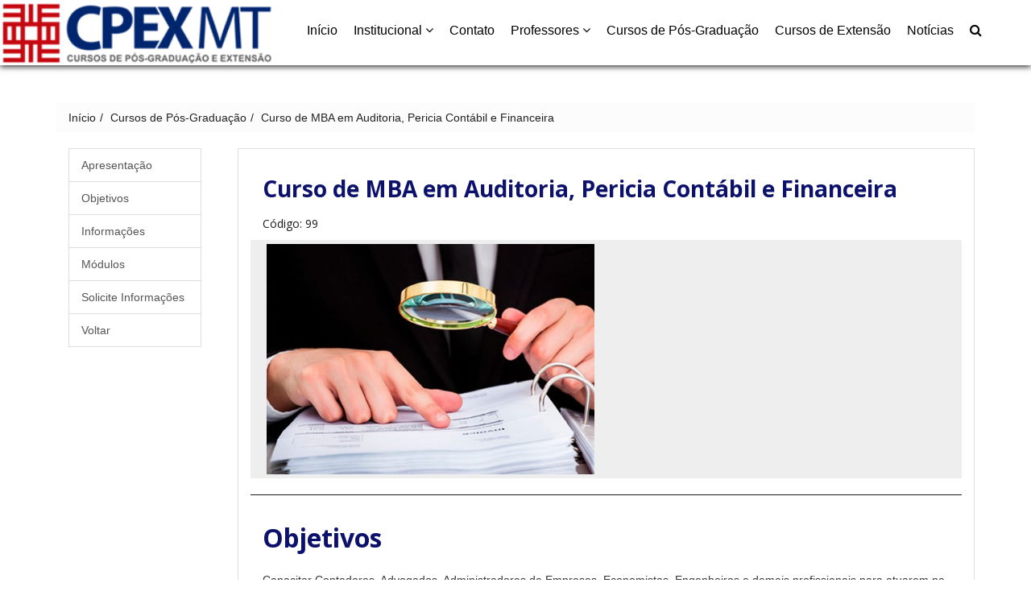

--- FILE ---
content_type: text/html; charset: utf-8;charset=UTF-8
request_url: http://www.cpexmt.com.br/site/cat/1/pd/2/
body_size: 20899
content:
<!DOCTYPE html>
<html prefix="og: http://ogp.me/ns#" language='pt-br'>
<head>
<!-- essas 3 meta tags precisam estar logo após a tag head do documento, qualquer outra meta tag pode ser declarada abaixo destas -->
<meta charset="utf-8">
<meta http-equiv="X-UA-Compatible" content="IE=edge">
<!--<meta http-equiv="Content-Type" content="text/html; charset=utf-8" />-->
<meta name="viewport" content="width=device-width, initial-scale=1.0">

<title>Curso de MBA em Auditoria, Pericia Contábil e Financeira</title>
<meta name="description" content="Curso de MBA em Auditoria, Pericia Contábil e Financeira" />
<meta name="keywords" content="Curso de MBA em Auditoria, Pericia Contábil e Financeira" />
    
<link rel="canonical" href="http://://www.cpexmt.com.br/site/cat/1/pd/2/index.php" />

<meta http-equiv="expires" content = "0" />
<meta http-equiv="pragma" content="no-cache" />
<meta http-equiv="cache-control" content="no-cache" />
<meta name="robots" content="index, follow">
<meta name="googlebot" content="index, follow" />
<meta name="audience" content="all" />
<meta name="revisit-after" content="21 days" />
<meta name="copyright" content="© Copyright SITEDAEMPRESA" />
<meta name="author" content="CPEXMT Cursos de Pós-Graduação e Extensão" />
<meta name="language" content="pt-br" />
<meta name="rating" content="general" />
<meta name="distribution" content="global" />
<meta name="resource-type" content="document" />


<!-- Social: Google+ / Schema.org  -->
<!-- <link rel="author" href="google plus do autor"> -->
<meta itemprop="name" content="Curso de MBA em Auditoria, Pericia Contábil e Financeira">
<meta itemprop="description" content=" Curso de MBA em Auditoria, Pericia Contábil e Financeira ">


<!-- Social: Facebook / Open Graph -->
<meta property="og:type" content="page" />
<meta property="og:site_name" content="CPEXMT Cursos de Pós-Graduação e Extensão"/>
<meta property="og:url" content="http://://www.cpexmt.com.br/site/cat/1/pd/2/index.php" />
<meta property="og:title" content="Curso de MBA em Auditoria, Pericia Contábil e Financeira" />
<meta property="og:description" content=" Curso de MBA em Auditoria, Pericia Contábil e Financeira "/>
<meta property="og:locale" content="pt_BR" />
<!--
<meta property="og:image:width" content="400" />
<meta property="og:image:height" content="300" />
<meta property="fb:admins" content="ID numérico de cada usuário Facebook, separado por virgulas." />
<meta property="article:published_time" content="2013-09-17T05:59:00+01:00" />
<meta property="article:modified_time" content="2013-09-16T19:08:47+01:00" />
<meta property="article:section" content="Secção do Artigo" />
<meta property="article:tag" content="Tag do Artigo" />
-->


<!-- Social: Twitter -->
<meta name="twitter:card" content="summary">
<!-- <meta name="twitter:card" content="summary_large_image"> <!-- aqui fica o tipo de card -->
<!-- <meta name="twitter:site" content="@xxxx_yyyy"> <!-- twitter handler do site -->
<meta name="twitter:url" content="http://://www.cpexmt.com.br/site/cat/1/pd/2/index.php">
<meta name="twitter:title" content="Curso de MBA em Auditoria, Pericia Contábil e Financeira">
<meta name="twitter:description" content=" Curso de MBA em Auditoria, Pericia Contábil e Financeira ">


<!-- manter nesta ordem -->
<link href="http://www.cpexmt.com.br/site/bootstrap/css/bootstrap.min.css" rel="stylesheet">
<link href="http://www.cpexmt.com.br/site/tpl/css/font-awesome.min.css" rel="stylesheet">    
<!--<link href="http://www.cpexmt.com.br/site/tpl/css/animate.min.css" rel="stylesheet">-->
    
<link href='https://fonts.googleapis.com/css?family=Open+Sans:400,700' rel='stylesheet' type='text/css'>
<link href='https://fonts.googleapis.com/css?family=Ubuntu:400,700' rel='stylesheet' type='text/css'>

<style>
<!--

/******************
 bootstrap adds css
 ******************/

body {
  /*
  font-family: 'Helvetica Neue', Helvetica, Arial, sans-serif;
  font-size: 14px;
  line-height: 1.42857143;
  color: #333; 
  */
  background-color: #FFFFFF;   /* cor de fundo da página */
  background: #FFFFFF;   /* cor de fundo da página */
}


.breadcrumb {
  background-color: #FCFCFC;   /* cor de fundo do breadcrumb */
  color: #222222;   /* cor do texto do breadcrumb */
}
.breadcrumb a , .breadcrumb a:hover {
  color: #222222;   /* cor do texto do breadcrumb */
}
.breadcrumb > li + li:before {
  color: #222222;   /* cor do texto do breadcrumb */
}
.breadcrumb > .active {
  color: #222222;   /* cor do texto do breadcrumb */
}



.pagination > li > a,
.pagination > li > span {
  position: relative;
  float: left;
  padding: 6px 12px;
  margin-left: -1px;
  line-height: 1.42857143;
  color: #ffffff;
  text-decoration: none;
  background-color: #000000;
  border: 1px solid #ffffff;
}
.pagination > li > a:hover,
.pagination > li > span:hover,
.pagination > li > a:focus,
.pagination > li > span:focus {
  color: #000000;
  background-color: #ffffff;
  border-color: #ffffff;
}
.pagination > .active > a,
.pagination > .active > span,
.pagination > .active > a:hover,
.pagination > .active > span:hover,
.pagination > .active > a:focus,
.pagination > .active > span:focus {
  z-index: 2;
  color: #000000;
  cursor: default;
  background-color: #ffffff;
  border-color: #ffffff;
}
.pagination > .disabled > span,
.pagination > .disabled > span:hover,
.pagination > .disabled > span:focus,
.pagination > .disabled > a,
.pagination > .disabled > a:hover,
.pagination > .disabled > a:focus {
  color: #000000;
  cursor: not-allowed;
  background-color: #ffffff;
  border-color: #ffffff;
}


.logo-responsive-center{height:auto;max-width:100%;text-align:center;}
.logo-responsive-center-fullwidth{height:auto;width:100%;text-align:center;}

.logo-responsive-left{height:auto;max-width:100%;}
.logo-responsive-left-fullwidth{height:auto;width:100%;}

.logo-left{height:80px;width:auto;}	/* ao aumentar altura para o logo na esquerda menu, aumentar também em css_header na nav_bar

.img-responsive-center{height:auto;max-width:100%;text-align:center;}

.slide-responsive-center{height:auto;max-width:100%;text-align:center;}
.slide-responsive-center-fullwidth{height:auto;width:100%;text-align:center;}


.navbar-toggle {
  background: #000000;
  background-color: #000000;
}
.navbar-inverse .navbar-toggle .icon-bar {
  background: #ffffff;
  background-color: #ffffff;
}
.navbar-inverse .navbar-toggle:hover,
.navbar-inverse .navbar-toggle:focus {
  background: #ffffff;
  background-color: #ffffff;
}
.navbar-inverse .navbar-toggle:hover .icon-bar,
.navbar-inverse .navbar-toggle:focus .icon-bar {
  background: #000000;
  background-color: #000000;
}


.dropdown-menu{position:absolute;top:100%;left:0;z-index:1000;display:none;float:left;min-width:160px;padding:5px 0;margin:2px 0 0;font-size:14px;list-style:none;background-color:#fff;border:1px solid #ccc;border:1px solid rgba(0,0,0,0.15);border-radius:4px;-webkit-box-shadow:0 6px 12px rgba(0,0,0,0.175);box-shadow:0 6px 12px rgba(0,0,0,0.175);background-clip:padding-box}

/* o tamanho da navbar-brand é dado aqui, retirei height:50px; e a altura no menu do topo agora aumenta, padrão: float:left;padding:15px 15px;font-size:18px;line-height:20px */


.navbar-brand{ float:left; padding:5px 5px; font-family: 'Ubuntu'; font-size: 26px; }

.labelforms {
  font-family: 'Open Sans';
  font-size: 1.0em;
  color:#191919;
}

/* jumbotron */
@media (max-width: 767px) {
  padding: 30px 15px;
  margin-bottom: 30px;
  .jumbotron h1,
  .jumbotron .h1 {
    font-size: 34px;
	color: #FFF;
  }
  .jumbotron h2,
  .jumbotron .h2 {
    font-size: 28px;
	color: #FFF;
  }
  .jumbotron h3,
  .jumbotron .h3 {
    font-size: 20px;
	color: #FFF;
  }

}
@media screen and (min-width: 768px) {
  .jumbotron {
    padding: 48px 0;
  }
  .container .jumbotron,
  .container-fluid .jumbotron {
    padding-right: 60px;
    padding-left: 60px;
  }
  .jumbotron h1,
  .jumbotron .h1 {
    font-size: 40px;
	color: #FFF;
  }
  .jumbotron h2,
  .jumbotron .h2 {
    font-size: 30px;
	color: #FFF;
  }
  .jumbotron h3,
  .jumbotron .h3 {
    font-size: 20px;
	color: #FFF;
  }
}


/******************
 RESET css
 É interessante usar as seguintes definições, para fazer um 'reset' e evitar que apareça de forma diferente em certos navegadores.
 ******************/

font-weight: normal;
font-style: normal;
line-height:normal;



body {
  background: #FFFFFF; /* a cor da pg não é aqui, fica em bootstrap/css/bootstrap.adds.php */
  background-color: #FFFFFF; /* a cor da pg não é aqui, fica em bootstrap/css/bootstrap.adds.php */
  font-family: 'Open Sans';
  color:#191919;
  line-height: 22px;
}

h1,
h2,
h3,
h4,
h5,
h6 {
  font-weight: 600; 
  font-family: 'Open Sans';
  color:#002670;
}

h1{
  font-size: 36px;
  color:#fff;
}

h2{
  font-size: 22px;
}

h3{
  font-size: 16px;
  color: #002670;
  font-weight: 400;
  line-height: 24px;
}

h4{
  font-size: 16px;
  font-weight: 400;
}

p {
  font-family: 'Open Sans';
  color:#191919;
}


.titulos {
  font-family: 'Open Sans';
  font-size: 2.0em;
  line-height: 1.6;
  color:#002670;
  margin:0;
  padding:0;
}

.textos {
  font-family: 'Open Sans';
  font-size: 1.0em;
  line-height: 1.3;
  color:#191919;
}

.titulos-listagens {
  font-family: 'Open Sans';
  font-size: 2.0em;
  line-height: 1.4;
  color:#002670;
  text-align: left;
  margin:0;
  padding:0;
}
.textos-listagens {
  font-family: 'Open Sans';
  font-size: 1.0em;
  line-height: 1.0;
  color:#191919;
  text-align: left;
}


a {
  color: #104E8B;
}
a:hover, a:focus {
  color: #104E8B;
  text-decoration: none;
  outline: none;
}

hr {
  border-top: 1px solid #191919;
  border-bottom: 1px solid #fff;
}


.btn-primary {
  padding: 8px 20px;
  background: #104E8B;
  background-color: #104E8B;
  color: #fff;
  border-radius: 4px;
  border:none;
  margin-top: 10px;
}


.btn-primary:hover, 
.btn-primary:focus{
  background: #104E8B;
  background-color: #104E8B;
  outline: none;
  box-shadow: none;
} 

.btn-transparent {
  border: 3px solid #fff;
  background: transparent;
  background-color: transparent;
  color: #fff;
}

.btn-transparent:hover {
  border-color: rgba(255, 255, 255, 0.5);
}

.media>.pull-left{
  margin-right: 20px;
}

.media>.pull-right{
  margin-left: 20px;
}

body > section {
  padding: 40px 0;
}

.center h2{
  font-size: 36px;
  margin-top: 0;
  margin-bottom: 20px;
}

.center {
  text-align: center;
  padding-bottom: 10px;
}

.centralizado {
  text-align: center;
}

.centralizar {
  text-align: center;
}

.justificar {
  text-align: justify;
}

.alinhar-esquerda {
  text-align: left;
}

.alinhar-direita {
  text-align: right;
}

.scaleIn {
  -webkit-animation-name: scaleIn;
  animation-name: scaleIn;
}

.transparent-bg {
  background: transparent !important;
  background-color: transparent !important;
  margin-bottom: 0;
}

@-webkit-keyframes scaleIn {
  0% {
    opacity: 0;
    -webkit-transform: scale(0);
    transform: scale(0);
  }

  100% {
    opacity: 1;
    -webkit-transform: scale(1);
    transform: scale(1);
  }
}

@keyframes scaleIn {
  0% {
    opacity: 0;
    -webkit-transform: scale(0);
    -ms-transform: scale(0);
    transform: scale(0);
  }

  100% {
    opacity: 1;
    -webkit-transform: scale(1);
    -ms-transform: scale(1);
    transform: scale(1);
  }
}

/******************
shortcodes page css
******************/

.shortcode-item {
  padding-bottom: 0;
}

.shortcode-item h2 {
  color: #191919;
  font-size: 24px;
  margin-bottom: 22px;
  margin-top: 0;
  font-weight: 600
}

.thumb {
    margin-bottom: 30px;
}



/*************************
*******Header******
**************************/

/* faz o topo ficar fixo no site, está no javascript de head.php e head-index.php */
.topofixo{
position: fixed;
top: 0;
z-index:9000;
width:100%;
}

/* adiciona 150px para que conteudo não role atrás do topo no caso de usar o topo fixo. Está no javascript de head.php e head-index.php */
.addpadtop{
padding-top:150px;
}

/* sombra abaixo do topo , está no div header em topo.php */
.sombra{   
   box-shadow: 0px 2px 7px #333;
   -webkit-box-shadow: 0px 2px 7px #333;
   -moz-box-shadow: 0px 2px 7px #333;
   margin-bottom:7px;
}

#header .search{
  display: inline-block;
}

/*
cover: O valor cover especifica que a imagem de fundo deve ser dimensionado de modo que seja tão pequena quanto possível ao mesmo tempo assegurar que ambas as dimensões são maiores do que ou igual à dimensão correspondente do recipiente.
contain: O valor contain especifica que, independentemente do tamanho da caixa que contém, a imagem de fundo deve ser dimensionado de modo a que cada lado seja tão grande quanto possível ao mesmo tempo que não exceda o comprimento do lado correspondente do recipiente. 
*/
/*NÃO USADO AINDA, IMAGEM DE HEADER NAS SEÇÕES 
#header-pagina {
  /* background-image: url(http://www.cpexmt.com.br/site/imgs/diversos/bg-header-pg.jpg);
  background-position: 0 0;
  background-repeat: no-repeat;
  background-size: contain;
  padding: 70px 0;
  max-height: 150px;*/
  width:100%;
} */

.navbar>.container .navbar-brand{
  margin-left: 0;
}

/* cor da linha topbar no topo, onde tem telefone e redes sociais */
.top-bar {
  padding: 1px 0;
  background: #104E8B;
  background-color: #104E8B;
  border-bottom: 0px solid #EEE;
  line-height: 18px;
}

.top-number{
  color: #FFFFFF;
}

.top-number p{
  margin: 0
}

.social{
  text-align: right;
}

.social-share{
 display: inline-block;
 list-style: none;
 padding: 0;
 margin: 0;
 margin-left:10px;
}

ul.social-share li {
  display: inline-block;
}

ul.social-share li a {
  display: inline-block;
  color: #104E8B;
  background: #FFFFFF;
  background-color: #FFFFFF;
  width: 18px;
  height: 18px;
  line-height: 18px;
  text-align: center;
  border-radius: 2px;
  margin-left:2px; /* distancia entre ícones */
}

/* cor redes sociais topo onmouseover */
ul.social-share li a:hover {
  background: #FFFFFF;
  background-color: #FFFFFF;
  color: #104E8B;
}

.search i {
  color: #FFFFFF;
}

input.search-form{
  background: #104E8B;
  background-color: #104E8B;
  border: 1px solid #FFFFFF;
  width: 140px;
  padding: 0 4px;
  color: #FFFFFF;
  -webkit-transition: all 400ms;
  -moz-transition: all 400ms;
  -ms-transition: all 400ms;
  -o-transition: all 400ms;
  transition: all 400ms; 
}

input.search-form::-webkit-input-placeholder{
  color: transparent;
}

input.search-form:hover::-webkit-input-placeholder {
  color: #FFFFFF;
}

input.search-form:hover {
  width: 140px;
}


/* o tamanho da navbar-brand é dado no bootstrap.min.css , retirei height:50px; e a altura no menu do topo agora aumenta, o padrão lá é float:left;padding:15px 15px;font-size:18px;line-height:20px */

.navbar-brand {
  padding: 0;
  padding-bottom: 3px;
  margin:0;
}

.logo-txt {
  font-family: 'Ubuntu';
  font-size: 50px;
  color: #002670;
}

.logo-txt a , .logo-txt a:hover {
  font-family: 'Ubuntu';
  font-size: 50px;
  color: #002670;
}



/* LARGURA MENU DROPDOWN */
.dropdown-menu {
  margin-top: -1px;
  min-width: 250px;	/* largura do dropdown */
  border: 0 solid #FFFFFF;
}

/****************************************************************************************************************/
/* MENU PRINCIPAL E MENU CATEGORIAS */
/* cor da navbar no menu principal no topo */
.navbar {
  border-radius: 0;
  margin-bottom: 0;
  background: #ffffff;
  background-color: #ffffff;
  padding: 1px 0;
  /* padding-bottom: 0; // padrão */
  padding-bottom: 0px; /* adicionar px aqui para nav-bar ficar mais alta sem o dropdown ficar transparente */
  z-index:9500;
  /* height:100px; !!!!!!! não usar, ao adicionar altura aqui, o dropdown fica com fundo transparente */
}

/* cor da navbar no menu categorias */
.navbar-cat {
  border-radius: 0;
  margin-bottom: 0;
  background: #002670;
  background-color: #002670;
  padding: 1px 0;
  padding-bottom: 0;
  z-index:9500;
}

 .navbar-nav{
  margin-top: 7px;
 }
 
.navbar-nav>li{
  margin-left: 10px; /*35px*/
  padding-bottom: 14px;
  font-size: 16px;	
  /* tamanho da fonte no menu principal. O tamanho do menu categorias está configurado inline no li em php/mhcat , php/mhsubcat e php/submenucat */
}

.navbar-inverse .navbar-nav > li > a {
  padding: 5px 5px;
  margin: 0;
  border-radius: 3px;
  color: #000000;
  line-height: 20px;
  display: inline-block;
  font-weight: normal; 
}

/* cor no navbar onmouseover */
.navbar-inverse .navbar-nav > li > a:hover{
  background: #002670;
  background-color: #002670;
  color: #FFFFFF;
}

/* cor no navbar active */
.navbar-inverse .navbar-nav > li > a:active{
  color: #000000;
}

/* cor no navbar focus */
.navbar-inverse .navbar-nav > li > a:focus{
  color: #000000;
}

.navbar-inverse {
  border: none;
}


/*
.navbar-inverse .navbar-brand {
  font-size: 24px;
  line-height: 30px;
  color: #000000;
}
*/
.navbar-inverse {
  font-size: 24px;
  line-height: 30px;
  color: #000000;
}


/* CONFIGURAÇÕES MENU DROPDOWN */

/* cor de onde? */
.navbar-inverse .navbar-nav > .active > a,
.navbar-inverse .navbar-nav > .active > a:hover,
.navbar-inverse .navbar-nav > .active > a:focus,
.navbar-inverse .navbar-nav > .open > a,
.navbar-inverse .navbar-nav > .open > a:hover,
.navbar-inverse .navbar-nav > .open > a:focus {
  background: #002670;
  background-color: #002670;
  color: #000000;
}

.navbar-inverse .navbar-nav .dropdown-menu {
  background-color: rgba(0,0,0,.85);
  background: #ffffff;
  background-color: #ffffff;  /*Internet explorer*/
  -webkit-box-shadow: 0 3px 8px rgba(0, 0, 0, 0.125);
  -moz-box-shadow: 0 3px 8px rgba(0, 0, 0, 0.125);
  box-shadow: 0 3px 8px rgba(0, 0, 0, 0.125);
  padding: 0;
  margin-top: 0;
  border-top: 0;
  border-radius: 0;
  left: 0;
}

.navbar-inverse .navbar-nav .dropdown-menu:before{
  position: absolute;
  top:0;
}

/* cor no dropdown */
.navbar-inverse .navbar-nav .dropdown-menu > li > a {
  padding: 5px 10px;
  color: #000000;
  line-height: 16px;
}

/* cor no dropdown onmouseover */
.navbar-inverse .navbar-nav .dropdown-menu > li:hover > a,
.navbar-inverse .navbar-nav .dropdown-menu > li:focus > a,
.navbar-inverse .navbar-nav .dropdown-menu > li.active > a {
  background: #002670;
  background-color: #002670;
  color: #FFFFFF;
}

.navbar-inverse .navbar-nav .dropdown-menu > li:last-child > a {
  border-radius: 0 0 3px 3px;
}

.navbar-inverse .navbar-nav .dropdown-menu > li.divider {
  background: transparent;
  background-color: transparent;
}

.navbar-inverse .navbar-collapse,
.navbar-inverse .navbar-form {
  border-top: 0;
  padding-bottom: 0;
}

/* corrige cor do dropdown em telas de smartphones */
.navbar-inverse .navbar-nav .open .dropdown-menu > li > a {
    color: #000000;
}
.navbar-inverse .navbar-nav .open .dropdown-menu > li > a:hover,
.navbar-inverse .navbar-nav .open .dropdown-menu > li > a:focus {
  color: #FFFFFF;
  background: #002670;
  background-color: #002670;
}
  .navbar-inverse .navbar-nav .open .dropdown-menu > .active > a,
  .navbar-inverse .navbar-nav .open .dropdown-menu > .active > a:hover,
  .navbar-inverse .navbar-nav .open .dropdown-menu > .active > a:focus {
  color: #FFFFFF;
  background: #002670;
  background-color: #002670;
}


/* acréscimos */
#botoes-pagseguro{
  padding: 5px 0;
  background:; 
  background-color:;
}


#main-slider {
  position: relative;
}

.no-margin {
  margin: 0;
  padding: 0;
}

#img-fixa-atras-slider{
position: absolute;
z-index: 0; /* número máximo é 9999 */
}

.bg-transparencia {
/* background: rgba(0,0,0,0.7);    background 70% opaco */
background: #ffffff;
background-color: #ffffff;
opacity:0.7;/* propriedade padrão - Fire fox e Chrome*/
filter: alpha(opacity=70);/*Internet explorer*/
-moz-opacity:0.7; /*suporte a browsers antigos como o Netscape*/
}

#main-slider .carousel .carousel-content {
  margin-top: 80px;
}

#main-slider .carousel .slide-margin{
  margin-top: 70px;
}

#main-slider .carousel h2 {
  color: #fff;
}

#main-slider .carousel .btn-slide {
  padding: 8px 20px;
  background-color: #ffffff;
  background: #ffffff;
  color: #000000;
  border-radius: 4px;
  margin-top: 25px;
  display: inline-block;
}

#main-slider .carousel .slider-img{
  text-align: right;
  position: absolute;
}

/*
background-size: cover; >>> O valor cover especifica que a imagem de fundo deve ser dimensionado de modo que seja tão pequena quanto possível ao mesmo tempo assegurar que ambas as dimensões são maiores do que ou igual à dimensão correspondente do recipiente.
background-size: contain; >>> O valor contain especifica que, independentemente do tamanho da caixa que contém, a imagem de fundo deve ser dimensionado de modo a que cada lado seja tão grande quanto possível ao mesmo tempo que não exceda o comprimento do lado correspondente do recipiente. Tente redimensionar a janela usando um navegador que suporta imagens de fundo de escala (como o Firefox 3.6 ou posterior).
*/
#main-slider .carousel .item {
  background-position: 50%;
  background-repeat: no-repeat;
  background-size: cover;  /* cover , contain */
  left: 0 !important;
  opacity:0;/* propriedade padrão - Fire fox e Chrome*/
  filter: alpha(opacity=0);/*Internet explorer*/
  -moz-opacity:0; /*suporte a browsers antigos como o Netscape*/
  top: 0;
  position: absolute;
  width: 100%; height: 100%;
  display: block !important;
  -webkit-transition: opacity ease-in-out 500ms;
  -moz-transition: opacity ease-in-out 500ms;
  -o-transition: opacity ease-in-out 500ms;
  transition: opacity ease-in-out 500ms;
}

#main-slider .carousel .item:first-child {
  top: auto;
  position: relative;
}

#main-slider .carousel .item.active {
  opacity:1;/* propriedade padrão - Fire fox e Chrome*/
  filter: alpha(opacity=100);/*Internet explorer*/
  -moz-opacity:1; /*suporte a browsers antigos como o Netscape*/  
  -webkit-transition: opacity ease-in-out 500ms;
  -moz-transition: opacity ease-in-out 500ms;
  -o-transition: opacity ease-in-out 500ms;
  transition: opacity ease-in-out 500ms;
  z-index: 1;
}

#main-slider .prev,
#main-slider .next {
  position: absolute;
  top: 50%;
  background-color: #ffffff;
  background: #ffffff;
  color: #000000;
  display: inline-block;
  margin-top: 0px;	/* aqui causava pulinho na tela: margin-top: -25px; */
  height: 40px;
  line-height: 40px;
  width: 40px;
  line-height: 40px;
  text-align: center;
  border-radius: 4px;
  z-index: 5;
}

#main-slider .prev:hover,
#main-slider .next:hover {
  background-color: #000000;
  background: #000000;
  color: #ffffff;
}

#main-slider .prev {
  left: 10px;
}

#main-slider .next {
  right: 10px;
}

#main-slider .carousel-indicators li {
  width: 20px;
  height: 20px;
  background: #fff;
  background-color: #fff;
  margin: 0 15px 0 0;
  position: relative;
}

#main-slider .carousel-indicators li:after {
  position: absolute;
  content: '';
  width: 24px;
  height: 24px;
  border-radius: 100%;
  background: rgba(0, 0, 0, 0);
  background-color: rgba(0, 0, 0, 0);
  border: 1px solid #FFF;
  left: -3px;
  top: -3px;
}

#main-slider .carousel-indicators .active{
  width: 20px;
  height: 20px;
  background: #ffffff;
  background-color: #ffffff;
  margin: 0 15px 0 0;
  border: 1px solid #ffffff;
  position: relative;
}

#main-slider .carousel-indicators .active:after {
  position: absolute;
  content: '';
  width: 24px;
  height: 24px;
  border-radius: 100%;
  background: #ffffff;
  background-color: #ffffff;
  border: 1px solid #ffffff;
  left: -3px;
  top: -3px;
}

#main-slider .active .animation.animated-item-1 {
  -webkit-animation: fadeInUp 300ms linear 300ms both;
  -moz-animation: fadeInUp 300ms linear 300ms both;
  -o-animation: fadeInUp 300ms linear 300ms both;
  -ms-animation: fadeInUp 300ms linear 300ms both;
  animation: fadeInUp 300ms linear 300ms both;
}

#main-slider .active .animation.animated-item-2 {
  -webkit-animation: fadeInUp 300ms linear 600ms both;
  -moz-animation: fadeInUp 300ms linear 600ms both;
  -o-animation: fadeInUp 300ms linear 600ms both;
  -ms-animation: fadeInUp 300ms linear 600ms both;
  animation: fadeInUp 300ms linear 600ms both;
}

#main-slider .active .animation.animated-item-3 {
  -webkit-animation: fadeInUp 300ms linear 900ms both;
  -moz-animation: fadeInUp 300ms linear 900ms both;
  -o-animation: fadeInUp 300ms linear 900ms both;
  -ms-animation: fadeInUp 300ms linear 900ms both;
  animation: fadeInUp 300ms linear 900ms both;
}

#main-slider .active .animation.animated-item-4 {
  -webkit-animation: fadeInUp 300ms linear 1200ms both;
  -moz-animation: fadeInUp 300ms linear 1200ms both;
  -o-animation: fadeInUp 300ms linear 1200ms both;
  -ms-animation: fadeInUp 300ms linear 1200ms both;
  animation: fadeInUp 300ms linear 1200ms both;
}


/*************************
*******Home Page******
**************************/


/* TEXTO HOME */

.texto-homepage {
font-family: 'Open Sans';
font-size: 1.2em;
line-height: 1.3;
color: #191919;
}

/* FRASES HOME */

/* bgcolor atrás frases na home */
#feature {
  background: #F8F8F8;
  background-color: #F8F8F8;
  padding-bottom: 40px;
}

/* HEADER FRASES H2 */
.header-frases-h2 {
font-family: 'Open Sans';
font-size: 2.2em;
font-weight: 600;
line-height: 1.2;
color: #212121;
margin-bottom: 30px;
}
.header-frases-h2 a, .header-frases-h2 a:hover {
font-family: 'Open Sans';
font-size: 2.2em;
line-height: 1.2;
color: #212121;
font:inherit;
}
/* HEADER FRASES P */
.header-frases-p {
font-family: 'Open Sans';
font-size: 1.2em;
line-height: 1.3;
color: #212121;
margin-bottom: 50px;
}
.header-frases-p a, .header-frases-p a:hover {
font-family: 'Open Sans';
font-size: 1.2em;
line-height: 1.3;
color: #212121;
font:inherit;
}

.features{
  padding: 0;
}

.feature-wrap {
  margin-bottom: 35px;
  overflow: hidden;
}

/* TITULOS NAS FRASES */
.feature-wrap h2 {
  margin-top: 10px;
  font-family: 'Open Sans';
  font-size: 2.0em;
  color: #212121;
  line-height: 1.4;
}
.feature-wrap h2 a, .feature-wrap h2 a:hover {
  font-family: 'Open Sans';
  font-size: 2.0em;
  color: #212121;
  line-height: 1.4;
  font:inherit;
}
/* TEXTOS NAS FRASES */
.feature-wrap p {
  margin-top: 10px;
  font-family: 'Open Sans';
  font-size: 1.0em;
  color: #212121;
  line-height: 1.3;
}
.feature-wrap a, .feature-wrap a:hover {
  font-family: 'Open Sans';
  font-size: 1.0em;
  color: #212121;
  line-height: 1.3;
  font:inherit;
}

.feature-wrap .pull-left {
  margin-right: 25px;
}

.feature-wrap i{
  font-size: 48px;
  height: 110px;
  width: 110px;
  margin: 3px;
  border-radius: 100%;
  line-height: 110px;
  text-align:center;
  background-color: #FFFFFF;
  background: #FFFFFF;
  color: #212121;
  border: 3px solid #ffffff;
  box-shadow: inset 0 0 0 5px #FFFFFF;
  -webkit-box-shadow: inset 0 0 0 5px #FFFFFF;
  -webkit-transition: 500ms;
  -moz-transition: 500ms;
  -o-transition: 500ms;
  transition: 500ms;
  float: left;
  margin-right: 25px;
}

.feature-wrap i:hover {
  background: #212121;
  color: #FFFFFF;
  box-shadow: inset 0 0 0 5px #212121;
  -webkit-box-shadow: inset 0 0 0 5px #212121;
  border: 3px solid #212121;
}

/* quadros ou fotos da home page ??? */
#recent-works .col-xs-12.col-sm-4.col-md-3{
  padding: 0;
}

#recent-works{
    padding-bottom: 70px;
}

.recent-work-wrap {
  position: relative;
}

.recent-work-wrap img{
  width: 100%;
  height: 200px;
}

.recent-work-wrap .recent-work-inner{
  top: 0;
  background: transparent;
  opacity: .8;
  width: 100%;
  border-radius: 0;
  margin-bottom: 0;
}

.recent-work-wrap .recent-work-inner h3{
  margin: 10px 0;
}

.recent-work-wrap .recent-work-inner h3 a{
  font-size: 24px;
  color: #104E8B;
}

.recent-work-wrap .overlay {
  position: absolute;
  top: 0;
  left: 0;
  width: 100%;
  height: 100%;
  opacity: 0;  /* propriedade padrão - Fire fox e Chrome*/
  filter: alpha(opacity=0); /*Internet explorer*/
  -moz-opacity:0; /*suporte a browsers antigos como o Netscape*/
  border-radius: 0;
  background: #ffffff;
  background-color: #ffffff;
  color: #000000;
  vertical-align: middle;
  -webkit-transition: opacity 500ms;
  -moz-transition: opacity 500ms;
  -o-transition: opacity 500ms;
  transition: opacity 500ms;  
  padding: 30px;
}

.recent-work-wrap .overlay .preview {
  bottom: 0;
  display: inline-block;
  height: 35px;
  line-height: 35px;
  border-radius: 0;
  background: transparent;
  text-align: center;
  color: #000000;
}

.recent-work-wrap:hover .overlay {
  opacity: 0.8; /* propriedade padrão - Fire fox e Chrome*/
  filter: alpha(opacity=80); /*Internet explorer*/
  -moz-opacity:80; /*suporte a browsers antigos como o Netscape*/
}

/* QUADROS HOME */
#services {
  background: #104E8B; /* url(http://www.cpexmt.com.br/site/imgs/diversos/img_bg_services.png) */
  background-size: cover;
}

.header-quadros-h2 {
  font-family: 'Open Sans';
  font-size: 2.2em;
  font-weight: 600; 
  color: #FFFFFF;
  margin-bottom: 30px;
}
.header-quadros-h2 a, .header-quadros-h2 a:hover {
  font-family: 'Open Sans';
  font-size: 2.2em;
  font-weight: 600; 
  color: #FFFFFF;
  font:inherit;
}
.header-quadros-p {
  font-family: 'Open Sans';
  font-size: 1.2em;
  color: #FFFFFF;
  margin-bottom: 30px;
}
.header-quadros-p a, .header-quadros-p a:hover {
  font-family: 'Open Sans';
  font-size: 1.2em;
  color: #FFFFFF;
  font:inherit;
}

.services-wrap {
  padding: 40px 30px;
  background: #FFFFFF;
  color: #FFFFFF;
  border-radius: 4px;
  margin: 0 0 40px;
}
.services-wrap h3 {
  font-family: 'Open Sans';
  font-size: 22px;
  font-weight: 600;
  line-height: 1.4;
  margin: 10px 0;
  color: #FFFFFF;
}
.services-wrap p {
  font-family: 'Open Sans';
  font-size: 16px;
  line-height: 1.3;
  color: #FFFFFF;
}
.services-wrap a {
  font-family: 'Open Sans';
  color: #FFFFFF;
}
.services-wrap a:hover {
  font-family: 'Open Sans';
  color: #FFFFFF;
}

.services-wrap .pull-left {
  margin-right: 20px;
}



/* FOTOS COM TEXTO HOME */
.thumbnail {
  display: block;
  padding: 4px;
  margin-bottom: 20px;
  line-height: 1.42857143;
  background-color: #FFFFFF;
  background: #FFFFFF;
  border: 1px solid #ddd;
  border-radius: 4px;
  -webkit-transition: all .2s ease-in-out;
          transition: all .2s ease-in-out;
}

.header-fotostxt-h2 {
  font-family: 'Open Sans';
  font-size: 2.2em;
  line-height: 1.4;
  color: #002670;
  margin-bottom: 30px;
  font-weight: 600;
}
.header-fotostxt-h2 a, .header-fotostxt-h2 a:visited, .header-fotostxt-h2 a:hover {
  font-family: 'Open Sans';
  font-size: 2.2em;
  line-height: 1.4;
  color: #002670;
  font: inherit;
}

.header-fotostxt-p {
  font-family: 'Open Sans';
  font-size: 1.2em;
  line-height: 1.3;
  color: #191919;
  margin-bottom: 30px;
}
.header-fotostxt-p a, .header-fotostxt-p a:visited, .header-fotostxt-p a:hover {
  font-family: 'Open Sans';
  font-size: 1.2em;
  line-height: 1.3;
  color: #191919;
  font: inherit;
}

.fotostxt-h2, .fotostxt-h2 a, .fotostxt-h2 a:hover {
  font-family: 'Open Sans';
  font-size: 20px;
  font-weight: 600;
  line-height: 1.4;
  color: #002670;
}
.fotostxt-p, .fotostxt-p a, .fotostxt-p a:hover {
  font-family: 'Open Sans';
  font-size: 14px;
  line-height: 1.3;
  color: #191919;
}


/* GALERIA DE FOTOS */
.header-galeria-h2 {
  font-family: 'Open Sans';
  font-size: 2.2em;
  font-weight: 600;
  line-height: 1.4;
  color: #002670;
  margin-bottom: 30px;
}
.header-galeria-h2 a, .header-galeria-h2 a:hover {
  font-family: 'Open Sans';
  font-size: 2.2em;
  font-weight: 600;
  line-height: 1.4;
  color: #002670;
  font:inherit;
}
.header-galeria-p {
  font-family: 'Open Sans';
  font-size: 1.2em;
  line-height: 1.3;
  color: #191919;
  margin-bottom: 30px;
}
.header-galeria-p a, .header-galeria-p a:hover {
  font-family: 'Open Sans';
  font-size: 1.2em;
  line-height: 1.3;
  color: #191919;
  font:inherit;
}


/*************************
********* Contact Us CSS ******
**************************/

.gmap-area {
  background-image: url(http://www.cpexmt.com.br/site/imgs/diversos/img_map.jpg);
  background-position: 0 0;
  background-repeat: no-repeat;
  background-size: cover;
  padding: 70px 0;
}

.gmap-area .gmap iframe {
  border-radius: 50%;
  height: 280px;
  width: 300px;
}

.gmap{
    border: 10px solid #f6f5f0;
    border-radius: 50%;
    height: 300px;
    width: 300px;
    box-shadow: 0px 0px 3px 3px #e7e4dc;
    overflow: hidden;
    position: relative;
    margin: 0 auto;
}

.gmap-area .map-content ul {
  list-style: none; 
}

.gmap-area .map-content address h5{
  font-weight: 700;
  /* font-size: 16px; */
}

#contact-page{
  padding-top: 0;
}

#contact-page .contact-form 
.form-group label {
  color: #191919;
  font-size: 16px;
  font-weight: 300;
}

.form-group .form-control {
  padding: 7px 12px;
  border-color:#EEEEEE;
  background:#EEEEEE;
  background-color:#EEEEEE;
  box-shadow: none;
  color:;
}

textarea#message{
  resize: none;
  padding: 10px;
}

#contact-page .contact-wrap {
  margin-top: 20px;
}


/******************
 PRODUTOS css
 ******************/

.moldura-conteudos {
	background-color:#FFFFFF;
	background:#FFFFFF;
	border:#dddddd 1px solid;
	padding:10px 15px;
	margin-bottom:20px;
}
.moldura-conteudos {
	margin:0px 15px;
}
h1, h2, h3, h4, h5, h6 {
	color: #0c126c;
	font-weight:bold;
}

/* PÁGINA PRODUTO */

.img-principal img {
	width:100%;
	max-width:500px;
	background-color:#FFFFFF;
	background:#FFFFFF;
}
.img-miniaturas img {
	max-width:25%; /* 20% , 25% , 33% */
	border:#dddddd 1px solid;
	background-color:#FFFFFF;
	background:#FFFFFF;
	margin:1px;
}
.row-miniaturas {
	margin-top:15px;
	margin-bottom:15px;
}
.div-dados-prod h2 {
	font-size:16px;
	color:#4c515a;
	font-weight:normal;
}
.div-dados-prod h1 {
	font-size:32px;
	color:#0c126c;
	margin-bottom:30px;
}
.infos-produto {
	padding: 15px 30px;
}
.infos-produto h3 {
	font-size:32px;
	margin-bottom:30px;
}
.img100 img {
	width:100%;
	max-width:900px;
}
#conteudos-pagina {
position: relative; 
}
#div-recursos ul {
	list-style:none;
	padding-left:0;
}
#div-recursos ul li {
	font-size:18px;
	padding-top:4px;
	padding-bottom:4px;
}
#div-recursos ul .glyphicon {
	color:#0c126c;
}
#div-especif table {
	font-size:14px;
}
.img-medidas {
	/*background:url(../images/img-medidas.jpg) center center no-repeat;*/
	background-size:cover;
	width:100%;
	max-width:340px;
}
.img-medidas img {
	max-width:340px;
	width:100%;
}
#div-anexos {
	margin-bottom:40px;
}

.affix-bottom {
	position:absolute !important;
}
.affix {
	top:180px; /* posição vertical que o elemento será fixado */
}

.list-group {
	border-radius:0;
}

#div-anexos a.btn {
	margin-bottom:20px !important;
}
.img-principal {
	float:left !important;
}
.div-dados-prod {
	float:right !important;
}
.list-group-item {
	border-radius:0px !important;
}
a.list-group-item {
  color: #555;
}
/*a.list-group-item .list-group-item-heading {
  color: #333;
}*/
a.list-group-item:hover,
a.list-group-item:focus {
  text-decoration: none;
  background-color: #0c126c;
  color: #FFFFFF;
}
a.list-group-item.active,
a.list-group-item.active:hover,
a.list-group-item.active:focus {
  z-index: 2;
  color: #FFFFFF;
  background-color: #0c126c;
  border-color: #428bca;
}


@media (max-width: 1199px) {
.visprodcaption p {
	font-size:18px;	
}
}

@media (max-width: 991px) and (min-width: 768px) {
.row-produtos div.col-xs-6:last-child {
	display:none;
}
}

@media (max-width: 767px) {
#div-recursos ul li {
	font-size:15px;
}
#div-recursos ul {
	margin-bottom:40px;
}
.infos-produto {
	margin:0;
}
}

.img-icones {
	margin-top:15px;
	margin-bottom:15px;
}
.img-icones img {
	display:inline-block;
	margin:5px;
	height:50px;
}
@media (max-width: 767px) {
.img-icones img {
	height:35px;
}
}



html,
body {
  overflow-x: hidden; /* Prevent scroll on narrow devices */
}
footer {
  padding: 30px 0;
}

/*
 * Off Canvas
 * --------------------------------------------------
 */
@media screen and (max-width: 767px) {
  .row-offcanvas {
    position: relative;
    -webkit-transition: all .25s ease-out;
         -o-transition: all .25s ease-out;
            transition: all .25s ease-out;
  }

  .row-offcanvas-right {
    right: 0;
  }

  .row-offcanvas-left {
    left: 0;
  }

  .row-offcanvas-right
  .sidebar-offcanvas {
    right: -50%; /* 6 columns */
  }

  .row-offcanvas-left
  .sidebar-offcanvas {
    left: -50%; /* 6 columns */
  }

  .row-offcanvas-right.active {
    right: 50%; /* 6 columns */
  }

  .row-offcanvas-left.active {
    left: 50%; /* 6 columns */
  }

  .sidebar-offcanvas {
    position: absolute;
    top: 0;
    width: 50%; /* 6 columns */
  }
}


/*******************************************************************************************************************/

.prods_moldura {
height:380px;
border: 1px solid #dedede; 
background: #FFFFFF;
background-color: #FFFFFF;
margin:3px;
padding:2px;
}
.prods_moldura_foto {
height:250px;
border: 0px solid #dedede;
margin:0px;
padding:0px;
overflow:hidden;
text-align: center;
}
.prods_moldura_foto img {
max-height:250px;
}
.prods_moldura_textos {
height:130px;
border: 0px solid #dedede;
margin:0px;
padding:0px;
}
.prods_moldura_descr {
height:90px;
border: 0px solid #dedede;
margin:0px;
padding:0px;
padding-top:10px;

}
.prods_moldura_preco {
height:40px;
border: 0px solid #dedede;
margin:0px;
padding:0px;
}

.prods_listagem_titulo {
font-family: 'Open Sans';
color:#191919;
font-size: 1.0em;
font-weight:600;
text-align:center;
}

.prods_listagem_texto {
font-family: 'Open Sans';
color:#191919;
font-size: 1.0em;
font-weight:100;
}

.prods_listagem_preco {
font-family: 'Open Sans';
color:;
font-size: 1.0em;
font-weight:300;
text-align:center;
}

.prods_listagem_preco_cortado {
font-family: 'Open Sans';
color:;
font-size: 1.0em;
font-weight:300;
text-align:center;
text-decoration:line-through;
}


.prods_pgprod_preco {
text-decoration:none;
}

.prods_pgprod_preco_cortado {
text-decoration:line-through;
}


/******************
 404 page css
 ******************/

#error .btn-success:hover, 
.btn-success:focus, 
.btn-success:active, 
.btn-success.active, 
.open .dropdown-toggle.btn-success:hover {
  background-color: #EBEBEB;
  border-color: #EBEBEB;
  color: #4E4E4E;
}

#error h1{
  color: #4e4e4e;
  text-transform: uppercase;
}


/***********************
********* Footer ******
************************/
#bottom {
  font-family: 'Open Sans';
  background: #F1F1F1;
  background-color: #F1F1F1;
  border-bottom: 5px solid #F1F1F1;
  color: #191919;
}
.bottom {
  font-family: 'Open Sans';
  color: #191919;
}

#bottom h2 {
  color: #191919;
}

#bottom h3 {
  margin-top: 0;
  margin-bottom: 10px;
  color: #191919;
}

#bottom ul {
  list-style: none;
  padding: 0;
  margin: 0;
}

#bottom ul li {
  display: block;
  padding: 5px 0;
}

#bottom ul li a {
  color: #808080;
}

#bottom ul li a:hover {
  color: #002670;
}

#bottom .widget {
  margin-bottom: 0;
}

#footer {
  padding-top: 30px;
  padding-bottom: 30px;
  font-family: 'Open Sans';
  color: #FFFFFF;
  background: #070707;
  background-color: #070707;
}

#footer a {
  font-family: 'Open Sans';
  color: #FFFFFF;
}

#footer a:hover {
  font-family: 'Open Sans';
  color: #FFFFFF;
}

#footer ul {
  list-style: none;
  padding: 0;
  margin: 0;
}

#footer ul > li {
  display: inline-block;
  margin-left: 15px;
}

/* acréscimos */
#footer  a.creditos {
  color: #FFF;
  font-size: 0.7em;
}

#footer  a.creditos:hover {
  color: #FFF;
  font-size: 0.7em;
}



#footer1{
  font-family: 'Open Sans';
  background: #FFFFFF url(http://www.cpexmt.com.br/site/imgs/rodape/) no-repeat 90% 0;
  background-color: #FFFFFF;
  padding: 20px 0;
  min-height: 200px;
 }
.footer1 {
  font-family: 'Open Sans';
  color: #000000;
}
#footer1 h2 {
  color: #000000;
}

#footer1 h3 {
  color: #000000;
}

#footer1 p {
  color: #000000;
}

/* icones tipo fa fa-phone */
.footer1-infos i{
  width: 40px;
  height: 40px;
  font-size: 30px;
  line-height: 40px;
  color: #fff;
  background: #000000;
  background-color: #000000;
  text-align: center;
  border-radius: 10px;
}

.footer1-infos h2{
  margin-top: 0;
  color: #000000;
}

.footer1-infos{
  color:#000000;
}


#logosparceiros{
  background: #104E8B;
  background-color: #104E8B;
  padding: 15px 0;
}



.responsive-video {
    position: relative;
    padding-bottom: 56.25%;
    padding-top: 60px; overflow: hidden;
}

.responsive-video iframe,
.responsive-video object,
.responsive-video embed {
    position: absolute;
    top: 0;
    left: 0;
    width: 100%;
    height: 100%;
}



/* Botões Coloridos */

.btn-branco {
  color: #333;
  background-color: #fff;
  border-color: #ccc;
}
.btn-branco:hover,
.btn-branco:focus,
.btn-branco:active,
.btn-branco.active,
.open .dropdown-toggle.btn-branco {
  color: #333;
  background-color: #ebebeb;
  border-color: #adadad;
}
.btn-branco:active,
.btn-branco.active,
.open .dropdown-toggle.btn-branco {
  background-image: none;
}
.btn-branco.disabled,
.btn-branco[disabled],
fieldset[disabled] .btn-branco,
.btn-branco.disabled:hover,
.btn-branco[disabled]:hover,
fieldset[disabled] .btn-branco:hover,
.btn-branco.disabled:focus,
.btn-branco[disabled]:focus,
fieldset[disabled] .btn-branco:focus,
.btn-branco.disabled:active,
.btn-branco[disabled]:active,
fieldset[disabled] .btn-branco:active,
.btn-branco.disabled.active,
.btn-branco[disabled].active,
fieldset[disabled] .btn-branco.active {
  background-color: #fff;
  border-color: #ccc;
}
.btn-branco .badge {
  color: #fff;
  background-color: #333;
}

.btn-azul1 {
  color: #fff;
  background-color: #428bca;
  border-color: #357ebd;
}
.btn-azul1:hover,
.btn-azul1:focus,
.btn-azul1:active,
.btn-azul1.active,
.open .dropdown-toggle.btn-azul1 {
  color: #fff;
  background-color: #3276b1;
  border-color: #285e8e;
}
.btn-azul1:active,
.btn-azul1.active,
.open .dropdown-toggle.btn-azul1 {
  background-image: none;
}
.btn-azul1.disabled,
.btn-azul1[disabled],
fieldset[disabled] .btn-azul1,
.btn-azul1.disabled:hover,
.btn-azul1[disabled]:hover,
fieldset[disabled] .btn-azul1:hover,
.btn-azul1.disabled:focus,
.btn-azul1[disabled]:focus,
fieldset[disabled] .btn-azul1:focus,
.btn-azul1.disabled:active,
.btn-azul1[disabled]:active,
fieldset[disabled] .btn-azul1:active,
.btn-azul1.disabled.active,
.btn-azul1[disabled].active,
fieldset[disabled] .btn-azul1.active {
  background-color: #428bca;
  border-color: #357ebd;
}
.btn-azul1 .badge {
  color: #428bca;
  background-color: #fff;
}

.btn-verde {
  color: #fff;
  background-color: #5cb85c;
  border-color: #4cae4c;
}
.btn-verde:hover,
.btn-verde:focus,
.btn-verde:active,
.btn-verde.active,
.open .dropdown-toggle.btn-verde {
  color: #fff;
  background-color: #47a447;
  border-color: #398439;
}
.btn-verde:active,
.btn-verde.active,
.open .dropdown-toggle.btn-verde {
  background-image: none;
}
.btn-verde.disabled,
.btn-verde[disabled],
fieldset[disabled] .btn-verde,
.btn-verde.disabled:hover,
.btn-verde[disabled]:hover,
fieldset[disabled] .btn-verde:hover,
.btn-verde.disabled:focus,
.btn-verde[disabled]:focus,
fieldset[disabled] .btn-verde:focus,
.btn-verde.disabled:active,
.btn-verde[disabled]:active,
fieldset[disabled] .btn-verde:active,
.btn-verde.disabled.active,
.btn-verde[disabled].active,
fieldset[disabled] .btn-verde.active {
  background-color: #5cb85c;
  border-color: #4cae4c;
}
.btn-verde .badge {
  color: #5cb85c;
  background-color: #fff;
}

.btn-azul2 {
  color: #fff;
  background-color: #5bc0de;
  border-color: #46b8da;
}
.btn-azul2:hover,
.btn-azul2:focus,
.btn-azul2:active,
.btn-azul2.active,
.open .dropdown-toggle.btn-azul2 {
  color: #fff;
  background-color: #39b3d7;
  border-color: #269abc;
}
.btn-azul2:active,
.btn-azul2.active,
.open .dropdown-toggle.btn-azul2 {
  background-image: none;
}
.btn-azul2.disabled,
.btn-azul2[disabled],
fieldset[disabled] .btn-azul2,
.btn-azul2.disabled:hover,
.btn-azul2[disabled]:hover,
fieldset[disabled] .btn-azul2:hover,
.btn-azul2.disabled:focus,
.btn-azul2[disabled]:focus,
fieldset[disabled] .btn-azul2:focus,
.btn-azul2.disabled:active,
.btn-azul2[disabled]:active,
fieldset[disabled] .btn-azul2:active,
.btn-azul2.disabled.active,
.btn-azul2[disabled].active,
fieldset[disabled] .btn-azul2.active {
  background-color: #5bc0de;
  border-color: #46b8da;
}
.btn-azul2 .badge {
  color: #5bc0de;
  background-color: #fff;
}

.btn-laranja {
  color: #fff;
  background-color: #f0ad4e;
  border-color: #eea236;
}
.btn-laranja:hover,
.btn-laranja:focus,
.btn-laranja:active,
.btn-laranja.active,
.open .dropdown-toggle.btn-laranja {
  color: #fff;
  background-color: #ed9c28;
  border-color: #d58512;
}
.btn-laranja:active,
.btn-laranja.active,
.open .dropdown-toggle.btn-laranja {
  background-image: none;
}
.btn-laranja.disabled,
.btn-laranja[disabled],
fieldset[disabled] .btn-laranja,
.btn-laranja.disabled:hover,
.btn-laranja[disabled]:hover,
fieldset[disabled] .btn-laranja:hover,
.btn-laranja.disabled:focus,
.btn-laranja[disabled]:focus,
fieldset[disabled] .btn-laranja:focus,
.btn-laranja.disabled:active,
.btn-laranja[disabled]:active,
fieldset[disabled] .btn-laranja:active,
.btn-laranja.disabled.active,
.btn-laranja[disabled].active,
fieldset[disabled] .btn-laranja.active {
  background-color: #f0ad4e;
  border-color: #eea236;
}
.btn-laranja .badge {
  color: #f0ad4e;
  background-color: #fff;
}

.btn-vermelho {
  color: #fff;
  background-color: #d9534f;
  border-color: #d43f3a;
}
.btn-vermelho:hover,
.btn-vermelho:focus,
.btn-vermelho:active,
.btn-vermelho.active,
.open .dropdown-toggle.btn-vermelho {
  color: #fff;
  background-color: #d2322d;
  border-color: #ac2925;
}
.btn-vermelho:active,
.btn-vermelho.active,
.open .dropdown-toggle.btn-vermelho {
  background-image: none;
}
.btn-vermelho.disabled,
.btn-vermelho[disabled],
fieldset[disabled] .btn-vermelho,
.btn-vermelho.disabled:hover,
.btn-vermelho[disabled]:hover,
fieldset[disabled] .btn-vermelho:hover,
.btn-vermelho.disabled:focus,
.btn-vermelho[disabled]:focus,
fieldset[disabled] .btn-vermelho:focus,
.btn-vermelho.disabled:active,
.btn-vermelho[disabled]:active,
fieldset[disabled] .btn-vermelho:active,
.btn-vermelho.disabled.active,
.btn-vermelho[disabled].active,
fieldset[disabled] .btn-vermelho.active {
  background-color: #d9534f;
  border-color: #d43f3a;
}
.btn-vermelho .badge {
  color: #d9534f;
  background-color: #fff;
}

/* Fim Botões Coloridos */


-->
</style>
<link href="http://www.cpexmt.com.br/site/tpl/css/price-range.css" rel="stylesheet">
<link href="http://www.cpexmt.com.br/site/tpl/css/responsive.css" rel="stylesheet">
<link href="http://www.cpexmt.com.br/site/tpl/css/normalize.css" rel="stylesheet">

<style>
<!--
	div.pp_default .pp_top,
	div.pp_default .pp_top .pp_middle,
	div.pp_default .pp_top .pp_left,
	div.pp_default .pp_top .pp_right,
	div.pp_default .pp_bottom,
	div.pp_default .pp_bottom .pp_left,
	div.pp_default .pp_bottom .pp_middle,
	div.pp_default .pp_bottom .pp_right { height: 13px; }
	
	div.pp_default .pp_top .pp_left { background: url(http://www.cpexmt.com.br/site/prettyPhoto/default/sprite.png) -78px -93px no-repeat; } /* Top left corner */
	div.pp_default .pp_top .pp_middle { background: url(http://www.cpexmt.com.br/site/prettyPhoto/default/sprite_x.png) top left repeat-x; } /* Top pattern/color */
	div.pp_default .pp_top .pp_right { background: url(http://www.cpexmt.com.br/site/prettyPhoto/default/sprite.png) -112px -93px no-repeat; } /* Top right corner */
	
	div.pp_default .pp_content .ppt { color: #f8f8f8; }
	div.pp_default .pp_content_container .pp_left { background: url(http://www.cpexmt.com.br/site/prettyPhoto/default/sprite_y.png) -7px 0 repeat-y; padding-left: 13px; }
	div.pp_default .pp_content_container .pp_right { background: url(http://www.cpexmt.com.br/site/prettyPhoto/default/sprite_y.png) top right repeat-y; padding-right: 13px; }
	div.pp_default .pp_content { background-color: #fff; } /* Content background */
	div.pp_default .pp_next:hover { background: url(http://www.cpexmt.com.br/site/prettyPhoto/default/sprite_next.png) center right  no-repeat; cursor: pointer; } /* Next button */
	div.pp_default .pp_previous:hover { background: url(http://www.cpexmt.com.br/site/prettyPhoto/default/sprite_prev.png) center left no-repeat; cursor: pointer; } /* Previous button */
	div.pp_default .pp_expand { background: url(http://www.cpexmt.com.br/site/prettyPhoto/default/sprite.png) 0 -29px no-repeat; cursor: pointer; width: 28px; height: 28px; } /* Expand button */
	div.pp_default .pp_expand:hover { background: url(http://www.cpexmt.com.br/site/prettyPhoto/default/sprite.png) 0 -56px no-repeat; cursor: pointer; } /* Expand button hover */
	div.pp_default .pp_contract { background: url(http://www.cpexmt.com.br/site/prettyPhoto/default/sprite.png) 0 -84px no-repeat; cursor: pointer; width: 28px; height: 28px; } /* Contract button */
	div.pp_default .pp_contract:hover { background: url(http://www.cpexmt.com.br/site/prettyPhoto/default/sprite.png) 0 -113px no-repeat; cursor: pointer; } /* Contract button hover */
	div.pp_default .pp_close { width: 30px; height: 30px; background: url(http://www.cpexmt.com.br/site/prettyPhoto/default/sprite.png) 2px 1px no-repeat; cursor: pointer; } /* Close button */
	div.pp_default #pp_full_res .pp_inline { color: #000; } 
	div.pp_default .pp_gallery ul li a { background: url(http://www.cpexmt.com.br/site/prettyPhoto/default/default_thumb.png) center center #f8f8f8; border:1px solid #aaa; }
	div.pp_default .pp_gallery ul li a:hover,
	div.pp_default .pp_gallery ul li.selected a { border-color: #fff; }
	div.pp_default .pp_social { margin-top: 7px; }

	div.pp_default .pp_gallery a.pp_arrow_previous,
	div.pp_default .pp_gallery a.pp_arrow_next { position: static; left: auto; }
	div.pp_default .pp_nav .pp_play,
	div.pp_default .pp_nav .pp_pause { background: url(http://www.cpexmt.com.br/site/prettyPhoto/default/sprite.png) -51px 1px no-repeat; height:30px; width:30px; }
	div.pp_default .pp_nav .pp_pause { background-position: -51px -29px; }
	div.pp_default .pp_details { position: relative; }
	div.pp_default a.pp_arrow_previous,
	div.pp_default a.pp_arrow_next { background: url(http://www.cpexmt.com.br/site/prettyPhoto/default/sprite.png) -31px -3px no-repeat; height: 20px; margin: 4px 0 0 0; width: 20px; }
	div.pp_default a.pp_arrow_next { left: 52px; background-position: -82px -3px; } /* The next arrow in the bottom nav */
	div.pp_default .pp_content_container .pp_details { margin-top: 5px; }
	div.pp_default .pp_nav { clear: none; height: 30px; width: 110px; position: relative; }
	div.pp_default .pp_nav .currentTextHolder{ font-family: Georgia; font-style: italic; color:#999; font-size: 11px; left: 75px; line-height: 25px; margin: 0; padding: 0 0 0 10px; position: absolute; top: 2px; }
	
	div.pp_default .pp_close:hover, div.pp_default .pp_nav .pp_play:hover, div.pp_default .pp_nav .pp_pause:hover, div.pp_default .pp_arrow_next:hover, div.pp_default .pp_arrow_previous:hover { opacity:0.7; }

	div.pp_default .pp_description{ font-size: 11px; font-weight: bold; line-height: 14px; margin: 5px 50px 5px 0; }

	div.pp_default .pp_bottom .pp_left { background: url(http://www.cpexmt.com.br/site/prettyPhoto/default/sprite.png) -78px -127px no-repeat; } /* Bottom left corner */
	div.pp_default .pp_bottom .pp_middle { background: url(http://www.cpexmt.com.br/site/prettyPhoto/default/sprite_x.png) bottom left repeat-x; } /* Bottom pattern/color */
	div.pp_default .pp_bottom .pp_right { background: url(http://www.cpexmt.com.br/site/prettyPhoto/default/sprite.png) -112px -127px no-repeat; } /* Bottom right corner */

	div.pp_default .pp_loaderIcon { background: url(http://www.cpexmt.com.br/site/prettyPhoto/default/loader.gif) center center no-repeat; } /* Loader icon */

	
	/* ----------------------------------
		Light Rounded Theme
	----------------------------------- */


	div.light_rounded .pp_top .pp_left { background: url(http://www.cpexmt.com.br/site/prettyPhoto/light_rounded/sprite.png) -88px -53px no-repeat; } /* Top left corner */
	div.light_rounded .pp_top .pp_middle { background: #fff; } /* Top pattern/color */
	div.light_rounded .pp_top .pp_right { background: url(http://www.cpexmt.com.br/site/prettyPhoto/light_rounded/sprite.png) -110px -53px no-repeat; } /* Top right corner */
	
	div.light_rounded .pp_content .ppt { color: #000; }
	div.light_rounded .pp_content_container .pp_left,
	div.light_rounded .pp_content_container .pp_right { background: #fff; }
	div.light_rounded .pp_content { background-color: #fff; } /* Content background */
	div.light_rounded .pp_next:hover { background: url(http://www.cpexmt.com.br/site/prettyPhoto/light_rounded/btnNext.png) center right  no-repeat; cursor: pointer; } /* Next button */
	div.light_rounded .pp_previous:hover { background: url(http://www.cpexmt.com.br/site/prettyPhoto/light_rounded/btnPrevious.png) center left no-repeat; cursor: pointer; } /* Previous button */
	div.light_rounded .pp_expand { background: url(http://www.cpexmt.com.br/site/prettyPhoto/light_rounded/sprite.png) -31px -26px no-repeat; cursor: pointer; } /* Expand button */
	div.light_rounded .pp_expand:hover { background: url(http://www.cpexmt.com.br/site/prettyPhoto/light_rounded/sprite.png) -31px -47px no-repeat; cursor: pointer; } /* Expand button hover */
	div.light_rounded .pp_contract { background: url(http://www.cpexmt.com.br/site/prettyPhoto/light_rounded/sprite.png) 0 -26px no-repeat; cursor: pointer; } /* Contract button */
	div.light_rounded .pp_contract:hover { background: url(http://www.cpexmt.com.br/site/prettyPhoto/light_rounded/sprite.png) 0 -47px no-repeat; cursor: pointer; } /* Contract button hover */
	div.light_rounded .pp_close { width: 75px; height: 22px; background: url(http://www.cpexmt.com.br/site/prettyPhoto/light_rounded/sprite.png) -1px -1px no-repeat; cursor: pointer; } /* Close button */
	div.light_rounded .pp_details { position: relative; }
	div.light_rounded .pp_description { margin-right: 85px; }
	div.light_rounded #pp_full_res .pp_inline { color: #000; } 
	div.light_rounded .pp_gallery a.pp_arrow_previous,
	div.light_rounded .pp_gallery a.pp_arrow_next { margin-top: 12px !important; }
	div.light_rounded .pp_nav .pp_play { background: url(http://www.cpexmt.com.br/site/prettyPhoto/light_rounded/sprite.png) -1px -100px no-repeat; height: 15px; width: 14px; }
	div.light_rounded .pp_nav .pp_pause { background: url(http://www.cpexmt.com.br/site/prettyPhoto/light_rounded/sprite.png) -24px -100px no-repeat; height: 15px; width: 14px; }

	div.light_rounded .pp_arrow_previous { background: url(http://www.cpexmt.com.br/site/prettyPhoto/light_rounded/sprite.png) 0 -71px no-repeat; } /* The previous arrow in the bottom nav */
		div.light_rounded .pp_arrow_previous.disabled { background-position: 0 -87px; cursor: default; }
	div.light_rounded .pp_arrow_next { background: url(http://www.cpexmt.com.br/site/prettyPhoto/light_rounded/sprite.png) -22px -71px no-repeat; } /* The next arrow in the bottom nav */
		div.light_rounded .pp_arrow_next.disabled { background-position: -22px -87px; cursor: default; }

	div.light_rounded .pp_bottom .pp_left { background: url(http://www.cpexmt.com.br/site/prettyPhoto/light_rounded/sprite.png) -88px -80px no-repeat; } /* Bottom left corner */
	div.light_rounded .pp_bottom .pp_middle { background: #fff; } /* Bottom pattern/color */
	div.light_rounded .pp_bottom .pp_right { background: url(http://www.cpexmt.com.br/site/prettyPhoto/light_rounded/sprite.png) -110px -80px no-repeat; } /* Bottom right corner */

	div.light_rounded .pp_loaderIcon { background: url(http://www.cpexmt.com.br/site/prettyPhoto/light_rounded/loader.gif) center center no-repeat; } /* Loader icon */
	
	/* ----------------------------------
		Dark Rounded Theme
	----------------------------------- */
	
	div.dark_rounded .pp_top .pp_left { background: url(http://www.cpexmt.com.br/site/prettyPhoto/dark_rounded/sprite.png) -88px -53px no-repeat; } /* Top left corner */
	div.dark_rounded .pp_top .pp_middle { background: url(http://www.cpexmt.com.br/site/prettyPhoto/dark_rounded/contentPattern.png) top left repeat; } /* Top pattern/color */
	div.dark_rounded .pp_top .pp_right { background: url(http://www.cpexmt.com.br/site/prettyPhoto/dark_rounded/sprite.png) -110px -53px no-repeat; } /* Top right corner */
	
	div.dark_rounded .pp_content_container .pp_left { background: url(http://www.cpexmt.com.br/site/prettyPhoto/dark_rounded/contentPattern.png) top left repeat-y; } /* Left Content background */
	div.dark_rounded .pp_content_container .pp_right { background: url(http://www.cpexmt.com.br/site/prettyPhoto/dark_rounded/contentPattern.png) top right repeat-y; } /* Right Content background */
	div.dark_rounded .pp_content { background: url(http://www.cpexmt.com.br/site/prettyPhoto/dark_rounded/contentPattern.png) top left repeat; } /* Content background */
	div.dark_rounded .pp_next:hover { background: url(http://www.cpexmt.com.br/site/prettyPhoto/dark_rounded/btnNext.png) center right  no-repeat; cursor: pointer; } /* Next button */
	div.dark_rounded .pp_previous:hover { background: url(http://www.cpexmt.com.br/site/prettyPhoto/dark_rounded/btnPrevious.png) center left no-repeat; cursor: pointer; } /* Previous button */
	div.dark_rounded .pp_expand { background: url(http://www.cpexmt.com.br/site/prettyPhoto/dark_rounded/sprite.png) -31px -26px no-repeat; cursor: pointer; } /* Expand button */
	div.dark_rounded .pp_expand:hover { background: url(http://www.cpexmt.com.br/site/prettyPhoto/dark_rounded/sprite.png) -31px -47px no-repeat; cursor: pointer; } /* Expand button hover */
	div.dark_rounded .pp_contract { background: url(http://www.cpexmt.com.br/site/prettyPhoto/dark_rounded/sprite.png) 0 -26px no-repeat; cursor: pointer; } /* Contract button */
	div.dark_rounded .pp_contract:hover { background: url(http://www.cpexmt.com.br/site/prettyPhoto/dark_rounded/sprite.png) 0 -47px no-repeat; cursor: pointer; } /* Contract button hover */
	div.dark_rounded .pp_close { width: 75px; height: 22px; background: url(http://www.cpexmt.com.br/site/prettyPhoto/dark_rounded/sprite.png) -1px -1px no-repeat; cursor: pointer; } /* Close button */
	div.dark_rounded .pp_details { position: relative; }
	div.dark_rounded .pp_description { margin-right: 85px; }
	div.dark_rounded .currentTextHolder { color: #c4c4c4; }
	div.dark_rounded .pp_description { color: #fff; }
	div.dark_rounded #pp_full_res .pp_inline { color: #fff; }
	div.dark_rounded .pp_gallery a.pp_arrow_previous,
	div.dark_rounded .pp_gallery a.pp_arrow_next { margin-top: 12px !important; }
	div.dark_rounded .pp_nav .pp_play { background: url(http://www.cpexmt.com.br/site/prettyPhoto/dark_rounded/sprite.png) -1px -100px no-repeat; height: 15px; width: 14px; }
	div.dark_rounded .pp_nav .pp_pause { background: url(http://www.cpexmt.com.br/site/prettyPhoto/dark_rounded/sprite.png) -24px -100px no-repeat; height: 15px; width: 14px; }

	div.dark_rounded .pp_arrow_previous { background: url(http://www.cpexmt.com.br/site/prettyPhoto/dark_rounded/sprite.png) 0 -71px no-repeat; } /* The previous arrow in the bottom nav */
		div.dark_rounded .pp_arrow_previous.disabled { background-position: 0 -87px; cursor: default; }
	div.dark_rounded .pp_arrow_next { background: url(http://www.cpexmt.com.br/site/prettyPhoto/dark_rounded/sprite.png) -22px -71px no-repeat; } /* The next arrow in the bottom nav */
		div.dark_rounded .pp_arrow_next.disabled { background-position: -22px -87px; cursor: default; }

	div.dark_rounded .pp_bottom .pp_left { background: url(http://www.cpexmt.com.br/site/prettyPhoto/dark_rounded/sprite.png) -88px -80px no-repeat; } /* Bottom left corner */
	div.dark_rounded .pp_bottom .pp_middle { background: url(http://www.cpexmt.com.br/site/prettyPhoto/dark_rounded/contentPattern.png) top left repeat; } /* Bottom pattern/color */
	div.dark_rounded .pp_bottom .pp_right { background: url(http://www.cpexmt.com.br/site/prettyPhoto/dark_rounded/sprite.png) -110px -80px no-repeat; } /* Bottom right corner */

	div.dark_rounded .pp_loaderIcon { background: url(http://www.cpexmt.com.br/site/prettyPhoto/dark_rounded/loader.gif) center center no-repeat; } /* Loader icon */
	
	
	/* ----------------------------------
		Dark Square Theme
	----------------------------------- */
	
	div.dark_square .pp_left ,
	div.dark_square .pp_middle,
	div.dark_square .pp_right,
	div.dark_square .pp_content { background: #000; }
	
	div.dark_square .currentTextHolder { color: #c4c4c4; }
	div.dark_square .pp_description { color: #fff; }
	div.dark_square .pp_loaderIcon { background: url(http://www.cpexmt.com.br/site/prettyPhoto/dark_square/loader.gif) center center no-repeat; } /* Loader icon */
	
	div.dark_square .pp_expand { background: url(http://www.cpexmt.com.br/site/prettyPhoto/dark_square/sprite.png) -31px -26px no-repeat; cursor: pointer; } /* Expand button */
	div.dark_square .pp_expand:hover { background: url(http://www.cpexmt.com.br/site/prettyPhoto/dark_square/sprite.png) -31px -47px no-repeat; cursor: pointer; } /* Expand button hover */
	div.dark_square .pp_contract { background: url(http://www.cpexmt.com.br/site/prettyPhoto/dark_square/sprite.png) 0 -26px no-repeat; cursor: pointer; } /* Contract button */
	div.dark_square .pp_contract:hover { background: url(http://www.cpexmt.com.br/site/prettyPhoto/dark_square/sprite.png) 0 -47px no-repeat; cursor: pointer; } /* Contract button hover */
	div.dark_square .pp_close { width: 75px; height: 22px; background: url(http://www.cpexmt.com.br/site/prettyPhoto/dark_square/sprite.png) -1px -1px no-repeat; cursor: pointer; } /* Close button */
	div.dark_square .pp_details { position: relative; }
	div.dark_square .pp_description { margin: 0 85px 0 0; }
	div.dark_square #pp_full_res .pp_inline { color: #fff; }
	div.dark_square .pp_gallery a.pp_arrow_previous,
	div.dark_square .pp_gallery a.pp_arrow_next { margin-top: 12px !important; }
	div.dark_square .pp_nav { clear: none; }
	div.dark_square .pp_nav .pp_play { background: url(http://www.cpexmt.com.br/site/prettyPhoto/dark_square/sprite.png) -1px -100px no-repeat; height: 15px; width: 14px; }
	div.dark_square .pp_nav .pp_pause { background: url(http://www.cpexmt.com.br/site/prettyPhoto/dark_square/sprite.png) -24px -100px no-repeat; height: 15px; width: 14px; }
	
	div.dark_square .pp_arrow_previous { background: url(http://www.cpexmt.com.br/site/prettyPhoto/dark_square/sprite.png) 0 -71px no-repeat; } /* The previous arrow in the bottom nav */
		div.dark_square .pp_arrow_previous.disabled { background-position: 0 -87px; cursor: default; }
	div.dark_square .pp_arrow_next { background: url(http://www.cpexmt.com.br/site/prettyPhoto/dark_square/sprite.png) -22px -71px no-repeat; } /* The next arrow in the bottom nav */
		div.dark_square .pp_arrow_next.disabled { background-position: -22px -87px; cursor: default; }
	
	div.dark_square .pp_next:hover { background: url(http://www.cpexmt.com.br/site/prettyPhoto/dark_square/btnNext.png) center right  no-repeat; cursor: pointer; } /* Next button */
	div.dark_square .pp_previous:hover { background: url(http://www.cpexmt.com.br/site/prettyPhoto/dark_square/btnPrevious.png) center left no-repeat; cursor: pointer; } /* Previous button */


	/* ----------------------------------
		Light Square Theme
	----------------------------------- */
	
	div.light_square .pp_left ,
	div.light_square .pp_middle,
	div.light_square .pp_right,
	div.light_square .pp_content { background: #fff; }
	
	div.light_square .pp_content .ppt { color: #000; }
	div.light_square .pp_expand { background: url(http://www.cpexmt.com.br/site/prettyPhoto/light_square/sprite.png) -31px -26px no-repeat; cursor: pointer; } /* Expand button */
	div.light_square .pp_expand:hover { background: url(http://www.cpexmt.com.br/site/prettyPhoto/light_square/sprite.png) -31px -47px no-repeat; cursor: pointer; } /* Expand button hover */
	div.light_square .pp_contract { background: url(http://www.cpexmt.com.br/site/prettyPhoto/light_square/sprite.png) 0 -26px no-repeat; cursor: pointer; } /* Contract button */
	div.light_square .pp_contract:hover { background: url(http://www.cpexmt.com.br/site/prettyPhoto/light_square/sprite.png) 0 -47px no-repeat; cursor: pointer; } /* Contract button hover */
	div.light_square .pp_close { width: 75px; height: 22px; background: url(http://www.cpexmt.com.br/site/prettyPhoto/light_square/sprite.png) -1px -1px no-repeat; cursor: pointer; } /* Close button */
	div.light_square .pp_details { position: relative; }
	div.light_square .pp_description { margin-right: 85px; }
	div.light_square #pp_full_res .pp_inline { color: #000; }
	div.light_square .pp_gallery a.pp_arrow_previous,
	div.light_square .pp_gallery a.pp_arrow_next { margin-top: 12px !important; }
	div.light_square .pp_nav .pp_play { background: url(http://www.cpexmt.com.br/site/prettyPhoto/light_square/sprite.png) -1px -100px no-repeat; height: 15px; width: 14px; }
	div.light_square .pp_nav .pp_pause { background: url(http://www.cpexmt.com.br/site/prettyPhoto/light_square/sprite.png) -24px -100px no-repeat; height: 15px; width: 14px; }
	
	div.light_square .pp_arrow_previous { background: url(http://www.cpexmt.com.br/site/prettyPhoto/light_square/sprite.png) 0 -71px no-repeat; } /* The previous arrow in the bottom nav */
		div.light_square .pp_arrow_previous.disabled { background-position: 0 -87px; cursor: default; }
	div.light_square .pp_arrow_next { background: url(http://www.cpexmt.com.br/site/prettyPhoto/light_square/sprite.png) -22px -71px no-repeat; } /* The next arrow in the bottom nav */
		div.light_square .pp_arrow_next.disabled { background-position: -22px -87px; cursor: default; }
	
	div.light_square .pp_next:hover { background: url(http://www.cpexmt.com.br/site/prettyPhoto/light_square/btnNext.png) center right  no-repeat; cursor: pointer; } /* Next button */
	div.light_square .pp_previous:hover { background: url(http://www.cpexmt.com.br/site/prettyPhoto/light_square/btnPrevious.png) center left no-repeat; cursor: pointer; } /* Previous button */
	
	div.light_square .pp_loaderIcon { background: url(http://www.cpexmt.com.br/site/prettyPhoto/light_rounded/loader.gif) center center no-repeat; } /* Loader icon */


	/* ----------------------------------
		Facebook style Theme
	----------------------------------- */
	
	div.facebook .pp_top .pp_left { background: url(http://www.cpexmt.com.br/site/prettyPhoto/facebook/sprite.png) -88px -53px no-repeat; } /* Top left corner */
	div.facebook .pp_top .pp_middle { background: url(http://www.cpexmt.com.br/site/prettyPhoto/facebook/contentPatternTop.png) top left repeat-x; } /* Top pattern/color */
	div.facebook .pp_top .pp_right { background: url(http://www.cpexmt.com.br/site/prettyPhoto/facebook/sprite.png) -110px -53px no-repeat; } /* Top right corner */
	
	div.facebook .pp_content .ppt { color: #000; }
	div.facebook .pp_content_container .pp_left { background: url(http://www.cpexmt.com.br/site/prettyPhoto/facebook/contentPatternLeft.png) top left repeat-y; } /* Content background */
	div.facebook .pp_content_container .pp_right { background: url(http://www.cpexmt.com.br/site/prettyPhoto/facebook/contentPatternRight.png) top right repeat-y; } /* Content background */
	div.facebook .pp_content { background: #fff; } /* Content background */
	div.facebook .pp_expand { background: url(http://www.cpexmt.com.br/site/prettyPhoto/facebook/sprite.png) -31px -26px no-repeat; cursor: pointer; } /* Expand button */
	div.facebook .pp_expand:hover { background: url(http://www.cpexmt.com.br/site/prettyPhoto/facebook/sprite.png) -31px -47px no-repeat; cursor: pointer; } /* Expand button hover */
	div.facebook .pp_contract { background: url(http://www.cpexmt.com.br/site/prettyPhoto/facebook/sprite.png) 0 -26px no-repeat; cursor: pointer; } /* Contract button */
	div.facebook .pp_contract:hover { background: url(http://www.cpexmt.com.br/site/prettyPhoto/facebook/sprite.png) 0 -47px no-repeat; cursor: pointer; } /* Contract button hover */
	div.facebook .pp_close { width: 22px; height: 22px; background: url(http://www.cpexmt.com.br/site/prettyPhoto/facebook/sprite.png) -1px -1px no-repeat; cursor: pointer; } /* Close button */
	div.facebook .pp_details { position: relative; }
	div.facebook .pp_description { margin: 0 37px 0 0; }
	div.facebook #pp_full_res .pp_inline { color: #000; } 
	div.facebook .pp_loaderIcon { background: url(http://www.cpexmt.com.br/site/prettyPhoto/facebook/loader.gif) center center no-repeat; } /* Loader icon */
	
	div.facebook .pp_arrow_previous { background: url(http://www.cpexmt.com.br/site/prettyPhoto/facebook/sprite.png) 0 -71px no-repeat; height: 22px; margin-top: 0; width: 22px; } /* The previous arrow in the bottom nav */
		div.facebook .pp_arrow_previous.disabled { background-position: 0 -96px; cursor: default; }
	div.facebook .pp_arrow_next { background: url(http://www.cpexmt.com.br/site/prettyPhoto/facebook/sprite.png) -32px -71px no-repeat; height: 22px; margin-top: 0; width: 22px; } /* The next arrow in the bottom nav */
		div.facebook .pp_arrow_next.disabled { background-position: -32px -96px; cursor: default; }
	div.facebook .pp_nav { margin-top: 0; }
	div.facebook .pp_nav p { font-size: 15px; padding: 0 3px 0 4px; }
	div.facebook .pp_nav .pp_play { background: url(http://www.cpexmt.com.br/site/prettyPhoto/facebook/sprite.png) -1px -123px no-repeat; height: 22px; width: 22px; }
	div.facebook .pp_nav .pp_pause { background: url(http://www.cpexmt.com.br/site/prettyPhoto/facebook/sprite.png) -32px -123px no-repeat; height: 22px; width: 22px; }
	
	div.facebook .pp_next:hover { background: url(http://www.cpexmt.com.br/site/prettyPhoto/facebook/btnNext.png) center right no-repeat; cursor: pointer; } /* Next button */
	div.facebook .pp_previous:hover { background: url(http://www.cpexmt.com.br/site/prettyPhoto/facebook/btnPrevious.png) center left no-repeat; cursor: pointer; } /* Previous button */
	
	div.facebook .pp_bottom .pp_left { background: url(http://www.cpexmt.com.br/site/prettyPhoto/facebook/sprite.png) -88px -80px no-repeat; } /* Bottom left corner */
	div.facebook .pp_bottom .pp_middle { background: url(http://www.cpexmt.com.br/site/prettyPhoto/facebook/contentPatternBottom.png) top left repeat-x; } /* Bottom pattern/color */
	div.facebook .pp_bottom .pp_right { background: url(http://www.cpexmt.com.br/site/prettyPhoto/facebook/sprite.png) -110px -80px no-repeat; } /* Bottom right corner */


/* ------------------------------------------------------------------------
	DO NOT CHANGE
------------------------------------------------------------------------- */

	div.pp_pic_holder a:focus { outline:none; }

	div.pp_overlay {
		background: #000;
		display: none;
		left: 0;
		position: absolute;
		top: 0;
		width: 100%;
		z-index: 9500;
	}
	
	div.pp_pic_holder {
		display: none;
		position: absolute;
		width: 100px;
		z-index: 10000;
	}

		
		.pp_top {
			height: 20px;
			position: relative;
		}
			* html .pp_top { padding: 0 20px; }
		
			.pp_top .pp_left {
				height: 20px;
				left: 0;
				position: absolute;
				width: 20px;
			}
			.pp_top .pp_middle {
				height: 20px;
				left: 20px;
				position: absolute;
				right: 20px;
			}
				* html .pp_top .pp_middle {
					left: 0;
					position: static;
				}
			
			.pp_top .pp_right {
				height: 20px;
				left: auto;
				position: absolute;
				right: 0;
				top: 0;
				width: 20px;
			}
		
		.pp_content { height: 40px; min-width: 40px; }
		* html .pp_content { width: 40px; }
		
		.pp_fade { display: none; }
		
		.pp_content_container {
			position: relative;
			text-align: left;
			width: 100%;
		}
		
			.pp_content_container .pp_left { padding-left: 20px; }
			.pp_content_container .pp_right { padding-right: 20px; }
		
			.pp_content_container .pp_details {
				float: left;
				margin: 10px 0 2px 0;
			}
				.pp_description {
					display: none;
					margin: 0;
				}
				
				.pp_social { float: left; margin: 0; }
				.pp_social .facebook { float: left; margin-left: 5px; width: 55px; overflow: hidden; }
				.pp_social .twitter { float: left; }
				
				.pp_nav {
					clear: right;
					float: left;
					margin: 3px 10px 0 0;
				}
				
					.pp_nav p {
						float: left;
						margin: 2px 4px;
						white-space: nowrap;
					}
					
					.pp_nav .pp_play,
					.pp_nav .pp_pause {
						float: left;
						margin-right: 4px;
						text-indent: -10000px;
					}
				
					a.pp_arrow_previous,
					a.pp_arrow_next {
						display: block;
						float: left;
						height: 15px;
						margin-top: 3px;
						overflow: hidden;
						text-indent: -10000px;
						width: 14px;
					}
		
		.pp_hoverContainer {
			position: absolute;
			top: 0;
			width: 100%;
			z-index: 2000;
		}
		
		.pp_gallery {
			display: none;
			left: 50%;
			margin-top: -50px;
			position: absolute;
			z-index: 10000;
		}
		
			.pp_gallery div {
				float: left;
				overflow: hidden;
				position: relative;
			}
			
			.pp_gallery ul {
				float: left;
				height: 35px;
				margin: 0 0 0 5px;
				padding: 0;
				position: relative;
				white-space: nowrap;
			}
			
			.pp_gallery ul a {
				border: 1px #000 solid;
				border: 1px rgba(0,0,0,0.5) solid;
				display: block;
				float: left;
				height: 33px;
				overflow: hidden;
			}
			
			.pp_gallery ul a:hover,
			.pp_gallery li.selected a { border-color: #fff; }
			
			.pp_gallery ul a img { border: 0; }
			
			.pp_gallery li {
				display: block;
				float: left;
				margin: 0 5px 0 0;
				padding: 0;
			}
			
			.pp_gallery li.default a {
				background: url(http://www.cpexmt.com.br/site/prettyPhoto/facebook/default_thumbnail.gif) 0 0 no-repeat;
				display: block;
				height: 33px;
				width: 50px;
			}
			
			.pp_gallery li.default a img { display: none; }
			
			.pp_gallery .pp_arrow_previous,
			.pp_gallery .pp_arrow_next {
				margin-top: 7px !important;
			}
		
		a.pp_next {
			background: url(http://www.cpexmt.com.br/site/prettyPhoto/light_rounded/btnNext.png) 10000px 10000px no-repeat;
			display: block;
			float: right;
			height: 100%;
			text-indent: -10000px;
			width: 49%;
		}
			
		a.pp_previous {
			background: url(http://www.cpexmt.com.br/site/prettyPhoto/light_rounded/btnNext.png) 10000px 10000px no-repeat;
			display: block;
			float: left;
			height: 100%;
			text-indent: -10000px;
			width: 49%;
		}
		
		a.pp_expand,
		a.pp_contract {
			cursor: pointer;
			display: none;
			height: 20px;	
			position: absolute;
			right: 30px;
			text-indent: -10000px;
			top: 10px;
			width: 20px;
			z-index: 20000;
		}
			
		a.pp_close {
			position: absolute; right: 0; top: 0; 
			display: block;
			line-height:22px;
			text-indent: -10000px;
		}
		
		.pp_bottom {
			height: 20px;
			position: relative;
		}
			* html .pp_bottom { padding: 0 20px; }
			
			.pp_bottom .pp_left {
				height: 20px;
				left: 0;
				position: absolute;
				width: 20px;
			}
			.pp_bottom .pp_middle {
				height: 20px;
				left: 20px;
				position: absolute;
				right: 20px;
			}
				* html .pp_bottom .pp_middle {
					left: 0;
					position: static;
				}
				
			.pp_bottom .pp_right {
				height: 20px;
				left: auto;
				position: absolute;
				right: 0;
				top: 0;
				width: 20px;
			}
		
		.pp_loaderIcon {
			display: block;
			height: 24px;
			left: 50%;
			margin: -12px 0 0 -12px;
			position: absolute;
			top: 50%;
			width: 24px;
		}
		
		#pp_full_res {
			line-height: 1 !important;
		}
		
			#pp_full_res .pp_inline {
				text-align: left;
			}
			
				#pp_full_res .pp_inline p { margin: 0 0 15px 0; }
	
		div.ppt {
			color: #fff;
			display: none;
			font-size: 17px;
			margin: 0 0 5px 15px;
			z-index: 9999;
		}


-->
</style>

<!-- estes 2 javascripts têm de ficar no head para que placeholder funcione no IE -->
<script src="http://www.cpexmt.com.br/site/tpl/js/jquery.min.js"></script>
<script>
<!--
$(document).ready(function() {

// para placeholder nos forms 
function add() {if($(this).val() == ''){$(this).val($(this).attr('placeholder')).addClass('placeholder');}}
function remove() {if($(this).val() == $(this).attr('placeholder')){$(this).val('').removeClass('placeholder');}}
if (!('placeholder' in $('<input>')[0])) { // Create a dummy element for feature detection
$('input[placeholder], textarea[placeholder]').blur(add).focus(remove).each(add); // Select the elements that have a placeholder attribute
$('form').submit(function(){$(this).find('input[placeholder], textarea[placeholder]').each(remove);}); // Remove the placeholder text before the form is submitted
}


// Detect mobile, para botão compartilhar whatsapp
if( /Android|webOS|iPhone|iPad|iPod|BlackBerry|IEMobile|Opera Mini/i.test(navigator.userAgent) ) {
}else{
$('.btn_share.whatsapp').click(function(){alert('Para compartilhar no Whatsapp, é necessário acessar através de um celular ou tablet.');});
}
//

}); // fim de $(document).ready(function() 
///




-->
</script>
<script src="http://www.cpexmt.com.br/site/includes/scripts.js"></script>

<!--[if lt IE 9]>
<script src="http://www.cpexmt.com.br/site/tpl/js/html5shiv.js"></script>
<script src="http://www.cpexmt.com.br/site/tpl/js/respond.min.js"></script>
<![endif]-->
<!-- 
https://oss.maxcdn.com/html5shiv/3.7.2/html5shiv.min.js
https://oss.maxcdn.com/respond/1.4.2/respond.min.js
-->

    <link rel="shortcut icon" href="http://www.cpexmt.com.br/site/tpl/ico/favicon.ico">
    <link rel="apple-touch-icon-precomposed" sizes="144x144" href="http://www.cpexmt.com.br/site/tpl/ico/apple-touch-icon-144-precomposed.png">
    <link rel="apple-touch-icon-precomposed" sizes="114x114" href="http://www.cpexmt.com.br/site/tpl/ico/apple-touch-icon-114-precomposed.png">
    <link rel="apple-touch-icon-precomposed" sizes="72x72" href="http://www.cpexmt.com.br/site/tpl/ico/apple-touch-icon-72-precomposed.png">
    <link rel="apple-touch-icon-precomposed" href="http://www.cpexmt.com.br/site/tpl/ico/apple-touch-icon-57-precomposed.png">


<!-- Facebook Pixel Code --><script>!function(f,b,e,v,n,t,s){if(f.fbq)return;n=f.fbq=function(){n.callMethod?n.callMethod.apply(n,arguments):n.queue.push(arguments)};if(!f._fbq)f._fbq=n;n.push=n;n.loaded=!0;n.version='2.0';n.queue=[];t=b.createElement(e);t.async=!0;t.src=v;s=b.getElementsByTagName(e)[0];s.parentNode.insertBefore(t,s)}(window,document,'script','https://connect.facebook.net/en_US/fbevents.js');fbq('init', '883843695150723'); fbq('track', 'PageView');</script><noscript><img height="1" width="1" src="https://www.facebook.com/tr?id=883843695150723&ev=PageView&noscript=1"/></noscript><!-- End Facebook Pixel Code -->
</head>
<body>
<div id='padtop'></div>
<!-- Global site tag (gtag.js) - Google Analytics -->
<script async src="https://www.googletagmanager.com/gtag/js?id=UA-138238102-1"></script>
<script>
  window.dataLayer = window.dataLayer || [];
  function gtag(){dataLayer.push(arguments);}
  gtag('js', new Date());


  gtag('config', 'UA-138238102-1');
</script>
<!-- inicio header -->
<header id="header" class='sombra' >


<nav class="navbar navbar-inverse" role="banner">
<div class="container-fluid">

<div class="navbar-header">                    
<button type="button" class="navbar-toggle" data-toggle="collapse" data-target=".navbar-collapse">
<span class="sr-only">Menu</span>
<span class="icon-bar"></span>
<span class="icon-bar"></span>
<span class="icon-bar"></span>
</button>

<a class='navbar-brand' href='http://www.cpexmt.com.br/index.php' style='height:80px; background:transparent; background-color:transparent;'><img class='logo-left' src='http://www.cpexmt.com.br/site/logo/logo.png?22031343' title='' alt='' ></a>
</div><!-- fim navbar-header -->



<style>
.navbar .navbar-nav {
    display: inline-block;
    float: none;
}
.navbar .navbar-collapse {
    text-align: center;
}
</style>
<div class="collapse navbar-collapse " style="padding-top:15px;">
<ul class="nav navbar-nav">
<li><a href='http://www.cpexmt.com.br/index.php'>Início</a></li><li class='dropdown'><a class='dropdown-toggle' data-toggle='dropdown' href='#'>Institucional <i class='fa fa-angle-down'></i></a>
<ul class='dropdown-menu'><li><a href='http://www.cpexmt.com.br/site/pg/1/1'>Sobre nós</a></li><li><a href='http://www.cpexmt.com.br/site/pg/1/2'>Galeria de Fotos</a></li><li><a href='http://www.cpexmt.com.br/site/pg/1/3'>Parceiros</a></li><li><a href='http://www.cpexmt.com.br/site/pg/1/4'>Localização</a></li><li><a href='http://www.cpexmt.com.br/site/pg/1/5'>Canal no Youtube</a></li></ul>
</li><li><a href='http://www.cpexmt.com.br/site/pg/3/'>Contato</a></li><li class='dropdown'><a class='dropdown-toggle' data-toggle='dropdown' href='#'>Professores <i class='fa fa-angle-down'></i></a>
<ul class='dropdown-menu'><li><a href='http://www.cpexmt.com.br/site/pg/4/1'>Esp. Aurelino</a></li><li><a href='http://www.cpexmt.com.br/site/pg/4/2'>DR. Eldemir Pereira de Oliveira</a></li><li><a href='http://www.cpexmt.com.br/site/pg/4/4'>Ms. Leuza</a></li><li><a href='http://www.cpexmt.com.br/site/pg/4/5'>Ms. Aroldo de Luna Cavalcanti</a></li><li><a href='http://www.cpexmt.com.br/site/pg/4/6'>Ms. Celestino Diamaketo</a></li><li><a href='http://www.cpexmt.com.br/site/pg/4/7'>Ms. Gaspar Jacobina Turíbio</a></li><li><a href='http://www.cpexmt.com.br/site/pg/4/8'>MS. Jefferson Leone</a></li><li><a href='http://www.cpexmt.com.br/site/pg/4/9'>MS. Luciano Modes</a></li><li><a href='http://www.cpexmt.com.br/site/pg/4/10'>Ms. Luciene de Almeida Cunha</a></li><li><a href='http://www.cpexmt.com.br/site/pg/4/11'>MS. Nilene Duarte</a></li><li><a href='http://www.cpexmt.com.br/site/pg/4/12'>MS. Rita de Cássia de Oliveira Chiletto</a></li><li><a href='http://www.cpexmt.com.br/site/pg/4/13'>MS. Silvia Cristina Fernandes Paiva</a></li><li><a href='http://www.cpexmt.com.br/site/pg/4/14'>Ms. Tadeu Cruz</a></li><li><a href='http://www.cpexmt.com.br/site/pg/4/15'>Ms. Thays Machado</a></li><li><a href='http://www.cpexmt.com.br/site/pg/4/16'>Esp.Thompson</a></li></ul>
</li><li style='font-size: 16px;'><a href='http://www.cpexmt.com.br/site/cat/1/'>Cursos de Pós-Graduação</a></li><li style='font-size: 16px;'><a href='http://www.cpexmt.com.br/site/cat/2/'>Cursos de Extensão</a></li><li><a href='http://www.cpexmt.com.br/site/nt'>Notícias</a></li><li><a data-toggle='collapse' href='#pesquisar' aria-expanded='false' aria-controls='pesquisar'><i class='fa fa-search'></i></a></li>
</ul>
                   
</div>


</div><!-- fim container-->
</nav><!--fim  navbar -->

<div class='collapse' id='pesquisar'>
<div class="top-bar">
            <div class="container">
                <div class="row">
                    <!--<div class="col-sm-6 col-xs-4">
                        <div class="top-number"><p><i class="fa fa-phone-square"></i>  (11) 9999-99999</p></div>
                    </div>-->
                    <div class="col-sm-12">
                       <div class="social">

<div class="search" style="margin-bottom:3px;">
<form role="form" action='http://www.cpexmt.com.br/site/busca/index.php'>
<span class="top-number">Buscar</span> <input type="text" id="psq" name="psq" class="search-form" autocomplete="off" placeholder="Digite aqui"> <input type="submit" id="bt-busca" name="bt-busca"  alt="Buscar" title="Buscar" value="" 
style="background:url(http://www.cpexmt.com.br/site/imgs/diversos/lupa.png) center no-repeat; width:20px; height:20px; border:0; margin:0; padding:0; position:relative; top:5px;" /> <!-- <i class="fa fa-search"></i> -->
</form>
</div>

                       </div>
                    </div>
                </div>
            </div><!--/.container-->
        </div><!--/.top-bar-->       
</div>

</header><!-- fim header -->


<section id="about-us"><!-- ou <section id='portfolio'> -->
<div class="container">

<ol class='breadcrumb'>
<li><a href='http://www.cpexmt.com.br/index.php'>Início</a></li><li><a href='http://www.cpexmt.com.br/site/cat/1'>Cursos de Pós-Graduação</a></li><li><a href='http://www.cpexmt.com.br/site/cat/1/pd/2'>Curso de MBA em Auditoria, Pericia Contábil e Financeira</a></li></ol>
<div id='conteudos-pagina' class='container' data-spy='scroll' data-target='#sidebar' data-offset='180' >
<div class='row row-offcanvas row-offcanvas-left'>
    	

<!-- MENU LATERAL data-spy='affix' ou data-spy='scroll' -->
<div class='col-sm-3 col-md-2 sidebar-offcanvas hidden-xs' id='sidebar' style='z-index:900;'><!-- não tirar esse z-index -->
<div data-spy='scroll' data-offset-top='80'>
<div class='list-group'>
   <a href='#div-produto' class='list-group-item'>Apresentação</a>
   <a href='#div-descricao' class='list-group-item'>Objetivos</a>
   <a href='#div-recursos' class='list-group-item'>Informações</a>
   <a href='#div-especif' class='list-group-item'>Módulos</a>
   
   
   <a href='#div-formulario' class='list-group-item'>Solicite Informações</a>
   
   <a href='#' class='list-group-item'>Voltar</a>
</div>
</div>
</div>
<!-- FIM MENU LATERAL -->

        
<div class='col-xs-12 col-sm-9 col-md-10'>

<div class='moldura-conteudos infos-produto'>

<div id='div-produto' style='padding-top: 190px; margin-top: -190px;' >

<h1>Curso de MBA em Auditoria, Pericia Contábil e Financeira</h1>
<p>Código: 99</p>
<p></p>
	
<div class='row' style='background-color:#eeeeee; padding:5px;'>

	<div class='div-dados-prod col-xs-12 col-md-6'>
	
	
	
	

	</div>  <!-- fim div class='div-dados-prod col-xs-12 col-md-6' -->
	
	<!-- IMAGEM PRINCIPAL -->
	<div class='img-principal col-xs-12 col-md-6'>
	<a href='img/20170616112720_MBA_em_Financas,_Auditoria_e_Controladoria_pericia.jpg' rel='prettyPhoto[gallery]'><img src='img/20170616112720_MBA_em_Financas,_Auditoria_e_Controladoria_pericia.jpg?22031343' hspace='0' vspace='0' alt='&nbsp;' title='&nbsp;'></a>
	</div>

          
</div> 

</div> 
<!-- fim id='div-produto' -->

          

<div class='row'><hr></div>


<div class='row' id='div-descricao' style='padding-top: 190px; margin-top: -190px;'>

	<div class='col-xs-12'>
	<h3>Objetivos</h3>
	</div>
	
	<div class='col-xs-12 col-sm-12'>
	Capacitar Contadores, Advogados, Administradores de Empresas, Economistas, Engenheiros e demais profissionais para atuarem na pericia contábil e financeiro, auxiliando as Justiças Estaduais e Federais, Cíveis e Trabalhistas para atuarem como Peritos Assistentes. Qualificar profissionais em nível de pós-graduação para atuarem nas atividades periciais, auxiliando as Justiças Estadual e Federal, Cível e Trabalhista e atuando como Peritos Assistentes para uma das partes envolvidas nos processos. Além de qualificar os profissionais na área das Ciências Contábeis, Economia, Direito e áreas afins.<br />

	</div>
	
	<!--
	<div class='col-xs-12 col-sm-6 img100 '>
	<img src='img1.jpg' alt=''/> 
	</div>
	 
	<div class='col-xs-12 img100 '>
	<h4>Imagem 2</h4>
	<img src='img2.jpg' alt=''/>
	</div>
	-->
     
</div>
<!-- fim div class='row' id='div-descricao' -->


<div class='row'><hr></div>
<div class='row' id='div-recursos' style='padding-top: 190px; margin-top: -190px;'>

	<div class='col-xs-12'>
	<h3>Informações</h3>
	</div>
	
	<div class='col-xs-12 col-sm-12'>
	<h2> PÚBLICO-ALVO </h2><br />
O Curso destina-se a <strong>Contadores, Administradores, Economista, Engenheiros</strong>, e outros profissionais ligados a área.<br />
<br />
Início do curso: 29 de Julho de 2018<br />
<br />
<h2> HORÁRIO/LOCAL/FUNCIONAMENTO </h2><br />
<strong>Aulas às Segundas:</strong> Das 19:00 às 22:00<br />
<strong>Aulas às Terças:</strong> Das 19:00 às 22:00<br />
<strong>Aulas às Quartas:</strong> Das 19:00 às 22:00<br />
<strong>3 encontro por mês </strong><br />
<strong>Carga horária:</strong> 420 horas <br />
<strong>Local das aulas:</strong> CDL –  duas entradas: ou pela Rua Marechal Deodoro ou pela Rua Cândido do Mariano – Cuiabá, Mato Grosso.<br />
<br />
*Estacionamento Grátis*<br />
<br />
<strong>Uma parceria UNED-DF e o CPEXMT.</strong> <br />
<br />
<h2>DOCUMENTAÇÃO/INSCRIÇÃO </h2><br />
<strong>Cópias:<br />
Diploma ou atestado de conclusão de curso;<br />
Histórico escolar (graduação);<br />
RG;<br />
CPF;<br />
1 foto 3 x 4 </strong><br />
<br />

	</div>
              
</div>
<!-- fim div class='row' id='div-recursos' -->


<div class='row'><hr></div>
<div class='row' id='div-especif' style='padding-top: 190px; margin-top: -190px;'>

<div class='col-xs-12'>
<h3>Módulos</h3>
</div>

<div class='col-xs-12 col-sm-12'>
<table class='table table-striped'>
<tr><td>01</td><td>Procedimentos e Normas da Pericia Contábil</td><td>30</td><td></td></tr><tr><td>02</td><td>Prática Pericial em Processos Trabalhistas e Previdenciários</td><td>30</td><td></td></tr><tr><td>03</td><td>Prática Pericial em Mediação e Arbitragem</td><td>30</td><td></td></tr><tr><td>04</td><td>Gestão de Custos de Produtos e Serviços</td><td>30</td><td></td></tr><tr><td>05</td><td>Prática Pericial em Processos de Contratos Financeiros</td><td>30</td><td></td></tr><tr><td>06</td><td>Prática de Avaliação de Empresas em Processos de Apuração de Haveres</td><td>30</td><td></td></tr><tr><td>07</td><td>Docência no Ensino Superior</td><td>30</td><td></td></tr><tr><td>08</td><td>Metodologia da Pesquisa</td><td>30</td><td></td></tr><tr><td>09</td><td>Auditoria das Demonstrações Financeira</td><td>30</td><td></td></tr><tr><td>10</td><td>Procedimentos de Auditoria e Papel de Trabalho</td><td>30</td><td></td></tr><tr><td>11</td><td>Contabilidade Avançada</td><td>30</td><td></td></tr><tr><td>12</td><td>Elaboração de relatório e parecer de Auditoria</td><td>30</td><td></td></tr><tr><td>13</td><td>Direito Trabalhista e Previdenciário</td><td>30</td><td></td></tr><tr><td>14</td><td>Matemática Financeira para Peritos na HP12C</td><td>30</td><td></td></tr><tr><td>15</td><td>Orientação do Trabalho de Conclusão de Curso</td><td>-</td><td></td></tr><tr><td>Total carga horária</td><td>420</td><td></td></tr></table>(*) Cursos de Pós-graduação formatado em conformidade com a Resolução do MEC/CNE/CES nº 1 de 8/6/2007, e em parceria com a UNEB-DF .<br />
<br />
Coordenação:<br />
<br />
Prof. Msc. Aroldo de Luna Cavalcanti (065) 99981-6308<br />
Informações: 065 2127-8107 - E-mail: cpexmtcursos@gmail.com
</div>

<!--
<div class='col-xs-0 col-sm-0 col-md-0'>
<div class='img-medidas'>
<img src='medidas.png' alt=''/>
</div>
<p><span class='glyphicon glyphicon-chevron-right'></span>Altura: 100mm</p>
<p><span class='glyphicon glyphicon-chevron-right'></span>Largura: 90mm</p>
<p><span class='glyphicon glyphicon-chevron-right'></span>Profundidade: 160mm</p>             
</div>
-->

</div>
<!-- fim div class='row' id='div-especif' -->


<div class='row'><hr></div>
<div class='row' id='div-formulario' style='padding-top: 190px; margin-top: -190px;'>
	
	<div class='col-xs-12'>
	<h3>Solicite Informações</h3>
	</div>
	
	<div class='col-md-6 col-xs-12 col-sm-12'>
	 <div class='row contact-wrap'> </div>
                <div class='status alert alert-success' style='display: none'></div>
				<form id='forms' name='forms' method='post' enctype='multipart/form-data' action='http://www.cpexmt.com.br/site/envia-form.php'>
<div class='col-sm-12 col-sm-offset-1'>
<div class='form-group'>
<label class='labelforms'>*Nome</label>
<input name='Nome' id='Nome' value='' type='text' class='form-control'>
</div>
<div class='form-group'>
<label class='labelforms'>*DDD e Telefones</label>
<input name='DDD_e_Telefones' id='DDD_e_Telefones' value='' type='text' class='form-control'>
</div>
<div class='form-group'>
<label class='labelforms'>*Email</label>
<input name='Email' id='Email' value='' type='text' class='form-control'>
</div>
<div class='form-group'>
<label class='labelforms'>*Sua Mensagem</label>
<textarea name='Sua_Mensagem' id='Sua_Mensagem' class='form-control' rows='5'> </textarea>
</div>


<div class='form-group'>
<label class='labelforms'>Anexo</label>
<input name='ANEXOS[]' title='ANEXOS[]' type='file' multiple class='form-control'>
</div>

<div class='form-group'>
<label class='labelforms'>*Digite a Validação: <strong>AA2</strong></label>
<input name='var_validacao' title='var_validacao' type='text' class='form-control' value='' onblur='F_confere_validacao(this)'>
</div>
<div>
<input type='submit' id='submit' name='submit' onclick="return F_valida('forms')" value='Enviar' class='btn btn-primary btn-lg' />
</div>
<input type='hidden' id='var_validacao2' name='var_validacao2' value='AA2' />
<input name='var_nome_form' id='var_nome_form' type='hidden' value='Solicite Informações' />
<input type='hidden' id='Pg_Origem' name='Pg_Origem' value='Curso de MBA em Auditoria, Pericia Contábil e Financeira' />
<input type='hidden' id='Url_Origem' name='Url_Origem' value='http://www.cpexmt.com.br/site/cat/1/pd/2' />

</div>
</form>

<script language='javascript'>
<!--
function F_valida ( V_local ){


if (document.getElementById( 'Nome' ).value == ''){ 
alert('Confira o preenchimento. Campos marcados com * são obrigatórios.');
document.getElementById( 'Nome' ).focus();
return false; 
}

if (document.getElementById( 'DDD_e_Telefones' ).value == ''){ 
alert('Confira o preenchimento. Campos marcados com * são obrigatórios.');
document.getElementById( 'DDD_e_Telefones' ).focus();
return false; 
}

if (document.getElementById( 'Email' ).value == ''){ 
alert('Confira o preenchimento. Campos marcados com * são obrigatórios.');
document.getElementById( 'Email' ).focus();
return false; 
}

if (document.getElementById( 'Sua_Mensagem' ).value == ''){ 
alert('Confira o preenchimento. Campos marcados com * são obrigatórios.');
document.getElementById( 'Sua_Mensagem' ).focus();
return false; 
}


if (document.getElementById('var_validacao').value == ''){
alert ('Verifique se a validação está preenchida.');
document.getElementById( 'var_validacao' ).focus();
return false;
}

}	// fim da função valida

///

////////////////////
// Confere validação
function F_confere_validacao(V_campo) {
V_value = V_campo.value;
V_value = V_value.toUpperCase();
V_campo.value=V_value;
if (V_value != 'AA2') { 
alert('Por favor, digite o codigo AA2 na validação.'); 
V_campo.style.backgroundColor='#FFCECE';
V_campo.value='';
//V_campo.focus(); 
return false;   
} else {  
V_campo.style.backgroundColor='#fafafa';	
}
}
//	fim validação

-->
</script>

<br /><br />

	</div>
              
</div>
<!-- fim div class='row' id='div-formulario' -->



</div><!-- fim div class='moldura-conteudos infos-produto' -->


</div><!-- fim div class='col-xs-12 col-sm-9 col-md-10' -->


</div><!-- fim div class='row row-offcanvas row-offcanvas-left' -->
</div><!-- fim div container -->


<div class='container'><hr></div>
<div class='row' style='margin-top:30px; margin_bottom:30px;'>
<div class='col-gd-12 col-md-12 col-sm-12 col-xs-12' style='text-align:right;'> 
<a class='btn btn-azul1 btn-sm' href='https://www.facebook.com/sharer.php?u=http://www.cpexmt.com.br/site/cat/1/pd/2' title='Compartilhar via Facebook' target='_blank'><b><i class='fa fa-facebook'></i></b></a> <a class='btn btn-vermelho btn-sm' href='https://plus.google.com/share?url=http://www.cpexmt.com.br/site/cat/1/pd/2' title='Compartilhar no Google Plus' target='_blank'><b><i class='fa fa-google-plus'></i></b></a> <a class='btn btn-azul2 btn-sm' href='https://twitter.com/share?url=http://www.cpexmt.com.br/site/cat/1/pd/2&text=CPEXMT Cursos de Pós-Graduação e Extensão' title='Compartilhar no Twitter' target='_blank'><b><i class='fa fa-twitter'></i></b></a> <a class='btn_share whatsapp btn btn-verde btn-sm' href='whatsapp://send?text=CPEXMT Cursos de Pós-Graduação e Extensão - http://www.cpexmt.com.br/site/cat/1/pd/2' title='Compartilhar no WhatsApp'><b><i class='fa fa-whatsapp'></i></b></a> <a class='btn btn-azul2 btn-sm' href='http://www.linkedin.com/shareArticle?mini=true&url=http://www.cpexmt.com.br/site/cat/1/pd/2&title=CPEXMT Cursos de Pós-Graduação e Extensão' title='Compartilhar no LinkedIn' target='_blank'><b><i class='fa fa-linkedin'></i></b></a> 
</div>
</div>

</div><!--/ fim container -->
</section><!--/ fim about-us -->

    <section id="bottom">
        <div class="container-fluid wow fadeInDown" data-wow-duration="1000ms" data-wow-delay="600ms">
            
            <div class="row">
               	
                <div class="col-lg-3 col-md-3 col-sm-12 col-xs-12">
                <div class="widget" style="padding-left:20px; padding-bottom:20px;">
                <h2 class='footer1'>CPEXMT</h2><p class='footer1'><b>Endereço:</b><br />
Avenida Marechal Deodoro, Nº 1290<br />
Centro Norte, Cuiabá – MT<br />
Cep 78005-150<br />
<br />
<b>Telefones:</b> <br />
(65) 2127-8107  <br />
(65) 99981-6308  <br />
(65) 99648-1305 <img src='http://www.cpexmt.com.br/site/imgs/diversos/icone-whatsapp.jpg' align='absmiddle'></p>                </div>
                </div>
                
                <div class="col-lg-3 col-md-3 col-sm-12 col-xs-12">
                <div class="widget" style="padding-left:20px; padding-bottom:20px;">                      
                <h2 class='bottom'>Nossa Missão </h2><p class='bottom'>Formar Profissionais, preparados para o mercado de trabalho, agentes de sua própria formação e capazes de contribuir e agregar valores dentro da sua Organização.</p><br /><a class='bottom' href='https://www.facebook.com/cpexmt/' target='_blank'><i style='font-size:24px;' class='fa fa-facebook-square'></i></a> &nbsp;<a class='bottom' href='https://twitter.com/cpexmt' target='_blank'><i style='font-size:24px;' class='fa fa-twitter-square'></i></a> &nbsp;<a class='bottom' href='https://www.youtube.com/channel/UCD0Gt6EBl8YSH_pvwM4zlhw' target='_blank'><i style='font-size:24px;' class='fa fa-youtube-square'></i></a> &nbsp;<a class='bottom' href='https://www.instagram.com/cpexmt/' target='_blank'><i style='font-size:24px;' class='fa fa-instagram'></i></a> &nbsp;                </div>    
                </div><!--/.col-md-8-->
                
                <div class="col-lg-6 col-md-6 col-sm-12 col-xs-12">
                <div class="widget" style="padding-left:20px; padding-bottom:20px;">
                <p><center><iframe src='https://www.facebook.com/plugins/page.php?href=https%3A%2F%2Fwww.facebook.com%2Fcpexmt&tabs&width=400&height=220&small_header=false&adapt_container_width=true&hide_cover=false&show_facepile=true&appId' width='400' height='220' style='border:none;overflow:hidden;' scrolling='no' frameborder='0' allowTransparency='true'></iframe></center></p>                
				</div>
                </div>    
            
            </div>
        
        </div>
    </section><!--/#bottom-->


    

    
    <footer id="footer">
        <div class="container-fluid">
                <div class="col-xs-12 col-sm-12 col-md-12 col-lg-12" style="text-align:left; padding-left:5px;">
                <a href="http://www.cpexmt.com.br" alt="www.cpexmt.com.br" title="www.cpexmt.com.br">www.cpexmt.com.br</a>
                </div>
                <div class="col-xs-12 col-sm-12 col-md-12 col-lg-12" style="text-align:right; padding-right:5px;">
                <a href="http://www.sitedaempresa.com.br/" alt="Criação de Sites" title="Criação de Sites" class='creditos' target="_blank">Sitedaempresa</a>
                </div>
        </div>
    </footer><!-- fim footer -->





    <script src="http://www.cpexmt.com.br/site/bootstrap/js/bootstrap.min.js"></script>
    <script src="http://www.cpexmt.com.br/site/tpl/js/jquery.isotope.min.js"></script>
    <script src="http://www.cpexmt.com.br/site/tpl/js/main.js"></script>
    <script src="http://www.cpexmt.com.br/site/tpl/js/jquery.scrollUp.min.js"></script>
    <script src="http://www.cpexmt.com.br/site/tpl/js/price-range.js"></script> 
    <!-- bootstrap-slider.js v2.0.0, não é slide topo -->
    <script src="http://www.cpexmt.com.br/site/tpl/js/main2.js"></script>
    <script src="http://www.cpexmt.com.br/site/tpl/js/wow.min.js"></script>

<script type="text/javascript" async src="https://d335luupugsy2.cloudfront.net/js/loader-scripts/3ce8afbc-1837-4c34-b49c-5d6c04cf5614-loader.js"></script>

<script src="http://www.cpexmt.com.br/site/prettyPhoto/js/jquery.prettyPhoto.js"></script>
<script type="text/javascript">
//Pretty Photo
$("a[rel^='prettyPhoto']").prettyPhoto({
theme: 'light_square', /* temas: pp_default, light_rounded, dark_rounded, light_square, dark_square, facebook */
autoplay_slideshow: false, /* true/false */
animation_speed: 'normal', /* fast/slow/normal */
slideshow: 10000, /* false OU intervalo de tempo em 5000 ms */
opacity: 0.80, /* Valor entre 0 e 1 */
show_title: false, /* true/false */
allow_resize: true, /* Redimensiona fotos maiores que o viewport. true/false */
/*default_width: 500,
default_height: 344,*/
counter_separator_label: '/', /* O separador do contador das galerias, tipo 1 "de" 2 */
horizontal_padding: 20, /* Padding dentro da janela */
hideflash: false, /* Esconde todo o flash object na página, marque TRUE se flash aparece acima do prettyPhoto */
wmode: 'opaque', /* Atributo wmode do flash */
autoplay: false, /* Inicia vídeos automaticamente: true ou false */
modal: false, /* Se true, janela só fecha ao clicar no botão fechar */
deeplinking: true, /* true permite que prettyPhoto atualize o url para habilitar deeplinking. */
overlay_gallery: true, /* true faz a galeria sobrepor a imagem de tela cheia no mouse over */
keyboard_shortcuts: true, /* Se true, atalhos de teclado não funcionam quando janela estiver aberta. Deixe false se for abrir forms */
changepicturecallback: function(){}, /* Chama uma função sempre que um item for mudado/visualizado */
callback: function(){}, /* Chama uma função quando a janela é fechada */
social_tools: false,  /* não usar esta opção, se usar tem de ficar false senão dá erro */
ie6_fallback: true /* Compatibilidade com o IE6 */		
});
</script>

</body>
</html>